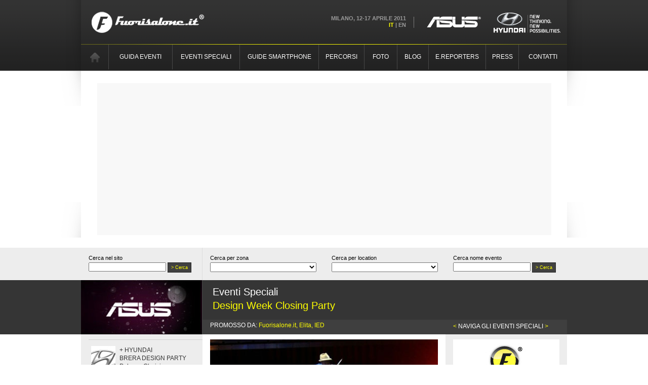

--- FILE ---
content_type: text/html; charset=UTF-8
request_url: http://archivio.fuorisalone.it/2011/specials/closing_party
body_size: 16315
content:
<!DOCTYPE html PUBLIC "-//W3C//DTD XHTML 1.0 Transitional//EN" "http://www.w3.org/TR/xhtml1/DTD/xhtml1-transitional.dtd">
<html xmlns:fb="http://www.facebook.com/2008/fbml">
<head>
  <meta http-equiv="content-type" content="text/html; charset=utf-8" />
  <meta name="google-site-verification" content="8VV7ybmSQb4cEWHJYwpWmAMGTtA8o0HZVOgOkVAXPLM" />
  <meta name="title" content="fuorisalone.it ">
  <meta name="description" content="gli eventi del fuorisalone, settimana del design, milan design week, milanolocation">
  <meta name="author" content="studiolabo">
  <meta name="rating" content="general">
  <meta name="keywords" content="fuori salone, salone del mobile, salone, mobile, design week, milan design week, milan, design, milano, eventi, feste, serate, foto, interni, esterni,  moda, locali,  salone, saloni, fiera, showroom, designer, milanolocation">
  <meta name="objecttype" content="journal">
  <meta name="robots" content="follow">

  <title>Fuorisalone.it | 2011</title>
  <link href="http://archivio.fuorisalone.it/2011/stylesheets/fs11.css" rel="stylesheet" type="text/css" />

  <link href="http://archivio.fuorisalone.it/2011/stylesheets/nivo-slider.css" rel="stylesheet" type="text/css"  media="screen" />

  <script type="text/javascript" language="javascript" src="http://ajax.googleapis.com/ajax/libs/swfobject/2.2/swfobject.js"></script>
  <script type="text/javascript" language="javascript" src="http://ajax.googleapis.com/ajax/libs/prototype/1.6.0.3/prototype.js"></script>
  <script type="text/javascript" language="javascript" src="http://ajax.googleapis.com/ajax/libs/jquery/1.4.2/jquery.min.js"></script>
  <script type="text/javascript" language="javascript" src="http://archivio.fuorisalone.it/2011/javascripts/jquery.nivo.slider.pack.js"></script>
  <script type="text/javascript" language="javascript" src="http://archivio.fuorisalone.it/2011/javascripts/jquery.timers.js"></script>
  <script type="text/javascript" language="javascript" src="http://archivio.fuorisalone.it/2011/javascripts/funzioni.js"></script>
  <script type="text/javascript" language="javascript" src="http://archivio.fuorisalone.it/2011/JavaScriptFlashGateway.js"></script>
  <script type="text/javascript" language="javascript" src="http://archivio.fuorisalone.it/2011/javascripts/jquery.popupWindow.js"></script>
  <script type="text/javascript">$.noConflict();</script>
    <script type='text/javascript' src='http://maps.google.com/maps?file=api&v=2&key=ABQIAAAATsySIOHTORmvuELOUNc_WhT87kb_MTUoTG3Rl7JzB3nnEF-loRQ8H1GWsPzIjzdFrWhOBXSm25g6tw'></script>
  </head>
  <body>
    <div id="fb-root"></div>
<script>
  window.fbAsyncInit = function() {
    FB.init({
      appId   : '46341824681',
      session : null, // don't refetch the session when PHP already has it
      status  : true, // check login status
      cookie  : true, // enable cookies to allow the server to access the session
      xfbml   : true // parse XFBML
    });

    // whenever the user logs in, we refresh the page
    FB.Event.subscribe('auth.login', function() {
      //window.location.reload();
      if (document.getElementById('fb-holder') != null) {
        new Ajax.Updater('fb-holder',
                          'http://archivio.fuorisalone.it/2011/feeds/facebook',
                            {asynchronous:true,
                             method:'get'
                             });
      }
    });
  };

  (function() {
    var e = document.createElement('script');
    e.src = document.location.protocol + '//connect.facebook.net/en_US/all.js';
    e.async = true;
    document.getElementById('fb-root').appendChild(e);
  }());
</script>    <!--[if IE 6]>
<script type="text/javascript">
  /*Load jQuery if not already loaded*/ if(typeof jQuery == 'undefined'){ document.write("<script type=\"text/javascript\"   src=\"http://ajax.googleapis.com/ajax/libs/jquery/1.3.2/jquery.min.js\"></"+"script>"); var __noconflict = true; }
  var IE6UPDATE_OPTIONS = {
    icons_path: "http://static.ie6update.com/hosted/ie6update/images/"
  }
</script>
<script type="text/javascript" src="http://static.ie6update.com/hosted/ie6update/ie6update.js"></script>
<![endif]-->    <div id="header">
      <div id="htop">
        <div id="top">
  <a href="http://archivio.fuorisalone.it/2011/">
    <img id="logofstop" src="http://archivio.fuorisalone.it/2011/images/fs_logo_top.png" width="255" height="88" alt="fuorisalone.it" style="float:left;" border="0" />
  </a>
  <div id="sponsor-top">
    <a href="http://milandesignweek2011.asus.com/" target="_blank"><img src="http://archivio.fuorisalone.it/2011/images/asus-logotop.png" width="140" height="47" alt="loghi sponsor" border="0" /></a>
    <a href="http://newthinking.hyundai-pr.com/" target="_blank"><img src="http://archivio.fuorisalone.it/2011/images/hyundai-logotop.png" width="160" height="47" alt="loghi sponsor" border="0" /></a>
  </div>
  <div id="infoline">
    <strong>
      MILANO, 12-17 APRILE 2011<br />
              <span class="giallo">IT</span>
        |
        <a class="grigio" href="http://archivio.fuorisalone.it/2011/swap_locale">EN</a>
          </strong><br />
    <div id="scroller-anchor" style="height:0px; width:100px; float:right;"></div>
  </div>
</div>        <div id="menuwrap">
  <div id="menu">
    <ul class="topnav">
      <li class="home">
        <a class="" href="http://archivio.fuorisalone.it/2011/">
          <img src="http://archivio.fuorisalone.it/2011/images/icon_home.png" width="21" height="19" alt="HOME" border="0" />
        </a>
      </li>
      <li><a class="" href="http://archivio.fuorisalone.it/2011/events/day/" style="width:125px;">GUIDA EVENTI</a></li>
      <li>
        <a href="http://archivio.fuorisalone.it/2011/specials/hyundai" style="width:132px;" class="drop">EVENTI SPECIALI</a>
        <ul class="subnav">
          <li><a style="width:180px;" href="http://archivio.fuorisalone.it/2011/specials/hyundai">HYUNDAI Brera Design Party</a></li>
          <li><a style="width:180px;" href="http://archivio.fuorisalone.it/2011/specials/asus">ASUS Senses Experience</a></li>
          <li><a style="width:180px;" href="http://archivio.fuorisalone.it/2011/specials/start">START! New Design</a></li>
          <li><a style="width:180px;" href="http://archivio.fuorisalone.it/2011/specials/energy_of_design">Energy of Design ASPIN</a></li>
          <li><a style="width:180px;" href="http://archivio.fuorisalone.it/2011/specials/opening_d2011">Opening Porta Romana D.2011</a></li>
          <li><a style="width:180px;" href="http://archivio.fuorisalone.it/2011/specials/closing_party">Closing Party FS.it</a></li>
          <li><a style="width:180px;" href="http://archivio.fuorisalone.it/2011/specials/elita">ELITA Festival</a></li>
          <li><a style="width:180px;" href="http://archivio.fuorisalone.it/2011/specials/designersartisans">Designers + Artisans</a></li>
          <li><a style="width:180px;" href="http://archivio.fuorisalone.it/2011/specials/design_award">Elita Design Award</a></li>
        </ul>
      </li>
      <li>
        <a href="http://archivio.fuorisalone.it/2011/mobileguides/iphone" style="width:155px;" class="drop">GUIDE SMARTPHONE</a>
        <ul class="subnav">
          <li><a style="width:118px;" href="http://archivio.fuorisalone.it/2011/mobileguides/iphone">Iphone</a></li>
          <li><a style="width:118px;" href="http://archivio.fuorisalone.it/2011/mobileguides/augmented_reality">Realt&agrave; aumentata</a></li>
        </ul>
      </li>
      <li>
        <a href="http://archivio.fuorisalone.it/2011/itineraries/brera_design_district" style="width:89px;" class="drop">PERCORSI</a>
        <ul class="subnav">
          <li><a style="width:140px;" href="http://archivio.fuorisalone.it/2011/itineraries/brera_design_district">Brera Design District</a></li>
          <li><a style="width:140px;" href="http://archivio.fuorisalone.it/2011/itineraries/d2011_portaromana">Porta Romana D.2011 </a></li>
          <li><a style="width:140px;" href="http://archivio.fuorisalone.it/2011/itineraries/tortona_design_week">Tortona Design Week</a></li>
          <li><a style="width:140px;" href="http://archivio.fuorisalone.it/2011/itineraries/ventura_lambrate">Ventura Lambrate</a></li>
          <li><a style="width:140px;" href="http://archivio.fuorisalone.it/2011/itineraries/veuve_clicquot">Veuve Cliquot</a></li>
          <li><a style="width:140px;" href="http://archivio.fuorisalone.it/2011/itineraries/posti_di_vista">Posti di Vista</a></li>
        </ul>
      </li>
      <li><a class=""href="http://archivio.fuorisalone.it/2011/photos/index" style="width:64px;">FOTO</a></li>
      <li><a class="" href="http://archivio.fuorisalone.it/2011/posts/" style="width:61px;">BLOG</a></li>
      <li><a class="" href="http://archivio.fuorisalone.it/2011/reporters/" style="width:112px;">E.REPORTERS</a></li>
      <li><a class="" href="http://archivio.fuorisalone.it/2011/presses/" style="width:64px;">PRESS</a></li>
      <!--li><a href="http://fuorisalone.it/business" style="width:124px;" target="_blank">BUSINESS AREA</a></li-->
      <li><a class="" href="http://archivio.fuorisalone.it/2011/contacts/" style="width:95px;">CONTATTI</a></li>
    </ul>
  </div><!-- end menu -->
</div>      </div>
      <div id="mappawrap" style="text-align:center">
  <div id="mappa" style="width: 897px; height: 300px;">
    <div id="cm-map" style="width: 897px; height: 300px;"></div>
    <script type="text/javascript" src="http://tile.cloudmade.com/wml/latest/web-maps-lite.js"></script>
  </div>
  <script type="text/javascript">
    var map
    var markers = [];
    var clusterer;
    function showCloudMadeMap(){
      var cloudmade = new CM.Tiles.CloudMade.Web({key: 'BC9A493B41014CAABB98F0471D759707', styleId:33504, minZoomLevel:10, maxZoomLevel:18});
      map = new CM.Map('cm-map', cloudmade);
      map.setCenter(new CM.LatLng(45.454113, 9.206377), 15);
      map.addControl(new CM.SmallMapControl());
      map.addControl(new CM.ScaleControl());
      map.disableScrollWheelZoom();


      var FSIcon = new CM.Icon();
      FSIcon.image = "http://archivio.fuorisalone.it/2011/images/map_pin.gif";
      FSIcon.iconSize = new CM.Size(14, 20);
      FSIcon.iconAnchor = new CM.Point(10, 25);
	  
	  var FSIconred = new CM.Icon();
      FSIconred.image = "http://archivio.fuorisalone.it/2011/images/map_pin_red.png";
      FSIconred.iconSize = new CM.Size(14, 20);
      FSIconred.iconAnchor = new CM.Point(10, 25);

      var BreraIcon = new CM.Icon();
      BreraIcon.image = "http://archivio.fuorisalone.it/2011/images/map_pin_brera.gif";
      BreraIcon.iconSize = new CM.Size(56, 54);
      BreraIcon.iconAnchor = new CM.Point(10, 25);

      var myMarkerLatLng = new CM.LatLng(45.475000,9.190000);
      var myMarker = new CM.Marker(myMarkerLatLng, {
        title: "Brera Design District",
        icon: BreraIcon
      });
      map.addOverlay(myMarker);

      var myMarkerLatLng = new CM.LatLng(45.454113, 9.206377);
      var myMarker = new CM.Marker(myMarkerLatLng, {
        title: "Teatro Franco Parenti",
        icon: FSIcon
      });

      map.addOverlay(myMarker);
      myMarker.openInfoWindow("Teatro Franco Parenti",{maxWidth: 170, noCloseOnClick:true});
    }
  </script>

  <script type="text/javascript">
        function callBackMap(e){
      if(!e.success){
        showCloudMadeMap();
      }
    }

    var uid = new Date().getTime();
    var flashProxy = new FlashProxy(uid, 'http://archivio.fuorisalone.it/2011/images/JavaScriptFlashGateway.swf');
    function spostaMappa(id,x,y) {
      //alert("chiamato da mappa:"+id+","+x+","+y);
      flashProxy.call('showLocation', id, x, y);
    }

    var minimumVersion = "9.0.124.0";
    var flashvars = {};
    flashvars.mapId   = '1072';
    flashvars.mapX    = '3698';
    flashvars.mapY    = '3248';
    flashvars.baseURL = 'http://archivio.fuorisalone.it/2011/';
    flashvars.locale  = 'it';
    flashvars.lcId    = uid;

    flashvars.assets_path = 'http://archivio.fuorisalone.it/2011/images/';
    flashvars.xml_path    = 'http://archivio.fuorisalone.it/2011/xml/';
    flashvars.banner_path    = 'http://archivio.fuorisalone.it/2011/images/banner_hyundai.swf';

    var params = {};
    params.allowScriptAccess = "always";
    params.wmode = "transparent";


    var attributes = {
      id:    "themap",
      style: "visibility: visible; width: 897px; height: 300px; z-index:1"
    };

    swfobject.embedSWF("http://archivio.fuorisalone.it/2011/images/mappa.swf",
                       "mappa",
                       "897",
                       "300",
                       minimumVersion,
                       "http://archivio.fuorisalone.it/2011/images/expressInstall.swf",
                       flashvars, params, attributes, callBackMap);
    
  </script>
</div>
      <div id="ricercawrap">
  <div id="ricerca">
    <div class="blocco1">
      <span>Cerca nel sito</span><br />
      <form action="http://archivio.fuorisalone.it/2011/search/site" method="POST">
      <input type="hidden" name="search" value="1" />
      <input type="hidden" name="force_language" value="IT" />
        <div class="search-site">
          <input type="text" value="" name="google_search" id="search_string" autocomplete="off" style="float:left; width:145px; height:12px; margin:0 3px 0 0;" />
          <input id="input" name="input" type="submit" value="&gt; Cerca" class="top-btn" onmouseover="this.className='top-btn_hov'" onmouseout="this.className='top-btn'" tabindex="100" />
        </div>
      </form>
    </div>
    <form action="http://archivio.fuorisalone.it/2011/search/events" method="post">
  <div class="blocco">
    <script type="text/javascript" charset="utf-8">
    jQuery(document).ready(function(){
      jQuery("select[name=query[zone_id]]").change(function() {
        var idx = jQuery(this).children(":selected").val();
        jQuery.get("http://archivio.fuorisalone.it/2011/feeds/locations_ajax/"+idx+"/", function(data) {
          jQuery("select[name=query[location_id]]").html(data);
        })
      }).change()
    });
    </script>
    <span>Cerca per zona</span><br />
    <select name="query[zone_id]" id="query_zone_id" autocomplete="off" style="width:210px;">
      <option value="0"></option>
            <option value='35'  >5 giornate</option>
            <option value='1'  >bovisa</option>
            <option value='29'  >brera</option>
            <option value='28'  >cadorna-triennale</option>
            <option value='42'  >cermenate</option>
            <option value='13'  >città studi</option>
            <option value='34'  >dateo</option>
            <option value='33'  >duomo</option>
            <option value='25'  >fiera</option>
            <option value='19'  >garibaldi</option>
            <option value='20'  >isola</option>
            <option value='11'  >loreto</option>
            <option value='23'  >moscova</option>
            <option value='999'  >non assegnata</option>
            <option value='15'  >ortica</option>
            <option value='38'  >p.ta romana</option>
            <option value='31'  >palestro</option>
            <option value='40'  >piazzale lodi</option>
            <option value='17'  >porta venezia</option>
            <option value='43'  >ripamonti</option>
            <option value='36'  >san ambrogio</option>
            <option value='32'  >san babila</option>
            <option value='27'  >sempione</option>
            <option value='10'  >st.centrale</option>
            <option value='16'  >stazione centrale</option>
            <option value='39'  >tertulliano</option>
            <option value='37'  >ticinese</option>
            <option value='41'  >tortona</option>
            <option value='14'  >ventura lambrate</option>
          </select>
  </div>
  <div class="blocco">
    <span>Cerca per location</span><br />
    <select name="query[location_id]" id="query_location_id" autocomplete="off" style="width:210px;">
      <option value="0"></option>
            <option value='1436'  ></option>
            <option value='294'  >  diemme domenico mori</option>
            <option value='1652'  > lotvs</option>
            <option value='609'  > Palazzo Trussardi alla Scala</option>
            <option value='1111'  > Showroom Berloni</option>
            <option value='1584'  > SPAZIO YOJ</option>
            <option value='1422'  > Theater of Immagination (TOI)</option>
            <option value='580'  > via Forcella 11</option>
            <option value='95'  >10 corso como</option>
            <option value='1570'  >45Gradi + Basement1</option>
            <option value='1466'  >77Agency</option>
            <option value='1489'  >A.G. SPALDING & BROS</option>
            <option value='631'  >A15</option>
            <option value='1433'  >A2F c/o SANALITRO</option>
            <option value='1545'  >A67Home</option>
            <option value='1454'  >Accademia delle Belle Arti</option>
            <option value='1035'  >ACHEO</option>
            <option value='1663'  >ACMA</option>
            <option value='997'  >ACQUARIO E CIVICA STAZIONE IDROBIOLOGICA DI MILANO</option>
            <option value='1678'  >ACTION SPACE</option>
            <option value='1500'  >Agatari laboratorio d'interni</option>
            <option value='1594'  >Alberto Levi Gallery</option>
            <option value='1510'  >Altridea Showroom</option>
            <option value='1425'  >ALUart</option>
            <option value='1601'  >Amato</option>
            <option value='384'  >Antonio Lupi</option>
            <option value='1021'  >Appartamento Lago</option>
            <option value='1421'  >Appartamento Lago Temporary Showroom</option>
            <option value='1449'  >ARCI BIKO</option>
            <option value='1462'  >Arci Bitte</option>
            <option value='718'  >AREA EX RICHARD GINORI</option>
            <option value='150'  >Aria savona</option>
            <option value='1395'  >Arnaldo Castelli</option>
            <option value='1437'  >ARNOLD COFFEE</option>
            <option value='1416'  >Arredamenti Stadio</option>
            <option value='1603'  >Arter</option>
            <option value='1393'  >Asian Studies Group</option>
            <option value='1493'  >ASPESI</option>
            <option value='1442'  >Atelier Colomba Leddi</option>
            <option value='1639'  >Atelier Del Cima</option>
            <option value='149'  >Atelier forte</option>
            <option value='1470'  >Atelier Nir Lagziel</option>
            <option value='1353'  >Atelier Petite Thérèse</option>
            <option value='1641'  >ATM Roof Terrace</option>
            <option value='1438'  >Attimi di Gusto</option>
            <option value='1445'  >Attimi di Gusto 2</option>
            <option value='1607'  >Aula Consiliare, Consiglio di Zona 3</option>
            <option value='1643'  >B&B Italia</option>
            <option value='1555'  >B7</option>
            <option value='1412'  >BAD - Brera Art and Design</option>
            <option value='873'  >Bagutta</option>
            <option value='1527'  >Baobar</option>
            <option value='526'  >Bar Basso</option>
            <option value='1468'  >Bar Jamaica</option>
            <option value='1565'  >BARONA 21 c/o officine Marino</option>
            <option value='1669'  >Baxter Shop</option>
            <option value='1617'  >Beretta Gallery</option>
            <option value='1177'  >Beside - Tortona Locations</option>
            <option value='1140'  >Biblioteca della Moda</option>
            <option value='1392'  >Biciclette Rossignoli</option>
            <option value='272'  >Binova</option>
            <option value='1401'  >BM HOME</option>
            <option value='566'  >Boffi Solferino</option>
            <option value='1397'  >Borghi Automobili</option>
            <option value='1591'  >Borsalino Showroom</option>
            <option value='1358'  >BORSIERI 34</option>
            <option value='1621'  >Boutique DEXTER Milano</option>
            <option value='1548'  >boutique di Miss Grant</option>
            <option value='1576'  >Boutique Kiehl's Brera</option>
            <option value='1577'  >Boutique Kiehl's Ticinese</option>
            <option value='1308'  >BOUTIQUE MARNI</option>
            <option value='1448'  >Boutique Montblanc</option>
            <option value='1211'  >BOUTIQUE ROBERTO BOTTICELLI</option>
            <option value='1234'  >BOVISA</option>
            <option value='1426'  >Brand New Gallery</option>
            <option value='1629'  >Brandstorming </option>
            <option value='1673'  >Brera Deisgn District</option>
            <option value='472'  >Brera30</option>
            <option value='1268'  >BRIX</option>
            <option value='22'  >Bugatti 7</option>
            <option value='1052'  >Bulthaup</option>
            <option value='1030'  >CALLIGARIS FLAGSHIP STORE</option>
            <option value='1118'  >Camera16 contemporary art</option>
            <option value='1676'  >Cantiere Porta Nuova Garibaldi</option>
            <option value='1505'  >Carlo Pazolini Store</option>
            <option value='1491'  >carrè milano</option>
            <option value='1178'  >Carrozzeria - Tortona Locations</option>
            <option value='1519'  >Carrozzeria 31, Opificio 31 - Tortona Locations</option>
            <option value='1176'  >Carrozzeria dell'Autorimessa - Tortona Locations</option>
            <option value='1080'  >Cartiere Vannucci</option>
            <option value='1537'  >CASA DELL'ENERGIA</option>
            <option value='1394'  >Casa di Minea</option>
            <option value='1447'  >Cascina Cuccagna</option>
            <option value='1327'  >Cavalcavia Eugenio Bussa - Zona Isola</option>
            <option value='1441'  >Cavalli e Nastri</option>
            <option value='1101'  >Centro botanico</option>
            <option value='1502'  >Centro Culturale Seicentro</option>
            <option value='1586'  >Centro Flou Showroom</option>
            <option value='320'  >Ceramica Flaminia</option>
            <option value='1335'  >Cerruti Baleri</option>
            <option value='1540'  >Cesar flagship store</option>
            <option value='1329'  >Chie Art Gallery</option>
            <option value='1444'  >CIBO & VINO</option>
            <option value='1559'  >Circolo Company Club</option>
            <option value='195'  >Codice a barre</option>
            <option value='1404'  >Coin</option>
            <option value='698'  >COLORDESIGNERS</option>
            <option value='540'  >Corso Europa, 11</option>
            <option value='1465'  >Corso Garibaldi 12</option>
            <option value='1357'  >Corso Magenta 10</option>
            <option value='703'  >Cortile di via Savona 37</option>
            <option value='1546'  >corvino+multari - Studio di architettura</option>
            <option value='1672'  >COST</option>
            <option value='1372'  >Cottoveneto</option>
            <option value='1618'  >Covi Porte – F.lli Longhi ShowRoom</option>
            <option value='1472'  >CRABBY BROTHERS</option>
            <option value='1482'  >Crima'rt</option>
            <option value='1648'  >Culti </option>
            <option value='1649'  >Culti Day SPA </option>
            <option value='1604'  >D&G Dolce&Gabbana</option>
            <option value='1390'  >DALLACORTE</option>
            <option value='1419'  >DAMFRA</option>
            <option value='1650'  >Dante 14</option>
            <option value='46'  >De padova</option>
            <option value='537'  >Dedar Milano</option>
            <option value='959'  >Dedon Showroom</option>
            <option value='1403'  >DESIGN IN PROGRESS</option>
            <option value='154'  >Design library</option>
            <option value='1477'  >Dicocibo</option>
            <option value='1474'  >DIEGO DOLCINI SHOWROOM</option>
            <option value='1244'  >disegnomancino</option>
            <option value='1373'  >DMK Daniela Mola</option>
            <option value='947'  >DREAM FACTORY</option>
            <option value='846'  >Droog ag22</option>
            <option value='1450'  >Due dei Giardini</option>
            <option value='1410'  >DuPont™Corian®Design Studio Milano</option>
            <option value='1674'  >E' MODA</option>
            <option value='302'  >Edra</option>
            <option value='1461'  >Edward Cutler Gallery</option>
            <option value='1642'  >ELIO FERRARO gallery/store</option>
            <option value='923'  >ELITESTUDIOS</option>
            <option value='1521'  >Emporio, Opificio31 - Tortona Locations</option>
            <option value='983'  >ENTERPRISE HOTEL</option>
            <option value='1599'  >Environment</option>
            <option value='1143'  >EQUILIBRIO URBANO</option>
            <option value='156'  >Exansaldo</option>
            <option value='1340'  >exfabbricadellebambole</option>
            <option value='919'  >EXITS aMDL</option>
            <option value='1455'  >Extra</option>
            <option value='1609'  >F.R.A.V.</option>
            <option value='48'  >Fabbrica Del Vapore</option>
            <option value='927'  >FACE TO SUPERSTUDIO PIU'</option>
            <option value='1430'  >FAZIOLI SHOWROOM</option>
            <option value='1592'  >Ferramenta Viganò</option>
            <option value='1374'  >Florim Flagship Store</option>
            <option value='218'  >Flos professional space</option>
            <option value='30'  >Fondamenta jahier</option>
            <option value='11'  >Fondazione arnaldo pomodoro</option>
            <option value='1123'  >FOOD ART RESTAURANT</option>
            <option value='1463'  >Fool Temporary Area by K4B</option>
            <option value='392'  >Forcella 5</option>
            <option value='158'  >Forcella 7</option>
            <option value='1347'  >Four Seasons Hotel</option>
            <option value='1375'  >FRANCESCO PAOLO MARIA SHOWROOM </option>
            <option value='1614'  >Franco Guarneri</option>
            <option value='770'  >FRANKIE MORELLO STORE</option>
            <option value='1535'  >Frigoriferi Milanesi</option>
            <option value='1611'  >frog design studio</option>
            <option value='1113'  >G.A.R.B.O. Communication & Events</option>
            <option value='1370'  >G81</option>
            <option value='1630'  >Galleria 1+1</option>
            <option value='1098'  >GALLERIA ANNA MARIA CONSADORI</option>
            <option value='273'  >Galleria blanchaert</option>
            <option value='577'  >Galleria Cardi</option>
            <option value='879'  >Galleria Clio Calvi Rudy Volpi</option>
            <option value='598'  >Galleria dell'Orso</option>
            <option value='1169'  >Galleria Effearte</option>
            <option value='1330'  >Galleria Grossetti</option>
            <option value='1456'  >GALLERIA MICHELA CATTAI </option>
            <option value='1651'  >Galleria Ponte Rosso</option>
            <option value='725'  >Galleria Previtali</option>
            <option value='1165'  >Galleria Riccardo Crespi</option>
            <option value='1376'  >GALLERIA RUSSO - Asso di Quadri</option>
            <option value='1069'  >Galleria Suzy Shammah </option>
            <option value='235'  >galleria Tallulah studio</option>
            <option value='159'  >Galvanotecnica bugatti</option>
            <option value='1534'  >Galvanotecnica Bugatti</option>
            <option value='1367'  >Garage</option>
            <option value='1349'  >Garden - Tortona Locations</option>
            <option value='1509'  >GENTLEMAN&CO Abbigliamento</option>
            <option value='1284'  >Gherardini</option>
            <option value='1671'  >Giardini Pubblici Indro Montanelli </option>
            <option value='1552'  >Giardini wallcoverings</option>
            <option value='1582'  >Gioielli Poetici</option>
            <option value='1588'  >Giorgetti Atelier</option>
            <option value='1484'  >Giusto Gusto</option>
            <option value='1616'  >Gli eroici furori Arte contemporanea</option>
            <option value='1646'  >Global Store Ermenegildo Zegna</option>
            <option value='1490'  >GOGOL&COMPANY, libreria.arte.caffè</option>
            <option value='1494'  >GrandesignEtico</option>
            <option value='1246'  >Guess by Marciano Store</option>
            <option value='1567'  >HAIDEA GALLERY</option>
            <option value='954'  >Hangar Bicocca</option>
            <option value='742'  >HANGAR DESIGN GROUP</option>
            <option value='1504'  >HOLLYWOOD LIVING INTERNATIONAL MILANO</option>
            <option value='369'  >Hotel Nhow</option>
            <option value='1152'  >Hotel Watt13</option>
            <option value='981'  >Hästens Store Milano</option>
            <option value='1473'  >I segni del tempo</option>
            <option value='1428'  >Idea Store</option>
            <option value='409'  >IED - Istituto Europeo di Design</option>
            <option value='501'  >Il cucchiaio di legno</option>
            <option value='1496'  >Il Grande Giardino di Brera</option>
            <option value='1661'  >Il Vetra</option>
            <option value='1259'  >Incubatore Sinervis</option>
            <option value='1556'  >Indian tattoo Family</option>
            <option value='1644'  >Interni Mobili&Design</option>
            <option value='120'  >Isola show room</option>
            <option value='1029'  >ITALHOME LE SEDIE</option>
            <option value='832'  >IT’S MY</option>
            <option value='1595'  >J&Vstore di Jannelli e Volpi</option>
            <option value='53'  >Jannelli & volpi</option>
            <option value='1334'  >Joost</option>
            <option value='1480'  >Jpeg Milano</option>
            <option value='1590'  >Key East srl - Parquet in Bamboo</option>
            <option value='1551'  >Kids room - ZOOM!</option>
            <option value='1414'  >Kidult Milano</option>
            <option value='334'  >Knoll international</option>
            <option value='1471'  >Kristiina Lassus Studio Design Gallery</option>
            <option value='1498'  >KRISTINA TI</option>
            <option value='1566'  >L'ARCHIVOLTO EVENTS</option>
            <option value='1154'  >L'ARCHIVOLTO LIBRERIA GALLERIA </option>
            <option value='319'  >La pelota</option>
            <option value='1427'  >La Tela di Penelope</option>
            <option value='1415'  >La tenda</option>
            <option value='1385'  >LAB121</option>
            <option value='1323'  >Laboratorio artistico \"cose per caso\"</option>
            <option value='1378'  >Laminam Milano</option>
            <option value='1538'  >Le Fablier - galleria il castello</option>
            <option value='917'  >LE ROSSE - CTRLZAK</option>
            <option value='650'  >LE STANZE DI DIMORE</option>
            <option value='1654'  >LES CRILLES</option>
            <option value='1181'  >LIGHT TORTONA LOCATIONS</option>
            <option value='1511'  >Little - Tortona Locations</option>
            <option value='1034'  >Loft</option>
            <option value='1371'  >LOGGIATO DELLA PINACOTECA DI BRERA</option>
            <option value='1583'  >Lolli e Memmoli showroom</option>
            <option value='469'  >Luceplan Store</option>
            <option value='1624'  >Madame Gioia Home</option>
            <option value='81'  >Magazzini generali</option>
            <option value='1326'  >Magrorocca</option>
            <option value='1145'  >Maharajà Fashion Cafè</option>
            <option value='536'  >Malloni</option>
            <option value='76'  >Mamadesignlab</option>
            <option value='1360'  >Manzonitemp</option>
            <option value='1434'  >Marcona 80</option>
            <option value='1336'  >Mariza Tassy</option>
            <option value='1253'  >MARMI FUDA</option>
            <option value='1332'  >Martindale</option>
            <option value='1287'  >Massimo Rebecchi</option>
            <option value='1640'  >Mauro Grifoni Flagship Store</option>
            <option value='446'  >MC Selvini</option>
            <option value='352'  >Mdf italia</option>
            <option value='1503'  >MEDIONAUTA</option>
            <option value='1628'  >MEET2BIZ</option>
            <option value='1610'  >Mesopotamia Milanese</option>
            <option value='1479'  >Metropolis Cafè</option>
            <option value='1060'  >Metropolis Showroom</option>
            <option value='1619'  >Mezzanotte</option>
            <option value='1514'  >MIB</option>
            <option value='973'  >Midali Premier étage</option>
            <option value='564'  >milano design village</option>
            <option value='423'  >Milano Studio Digital</option>
            <option value='1481'  >milkroom</option>
            <option value='700'  >Minguzzi Museum</option>
            <option value='351'  >Minotti cucine</option>
            <option value='1028'  >Mirabello</option>
            <option value='1432'  >Montanari Showroom</option>
            <option value='1355'  >Montenapoleone 6/a</option>
            <option value='502'  >Moroso</option>
            <option value='962'  >MUSEO BAGATTI VALSECCHI</option>
            <option value='56'  >Museo della permanente</option>
            <option value='146'  >Museo della scienza leonardo da vinci</option>
            <option value='1451'  >Museo Fondazione Luciana Matalon</option>
            <option value='1656'  >NATIONAL DESIGN CENTRE</option>
            <option value='1664'  >New Optical House</option>
            <option value='1452'  >Nike Stadium</option>
            <option value='1458'  >NoA</option>
            <option value='1316'  >Noir by evergreen</option>
            <option value='1572'  >Nokia Store (via Solari)</option>
            <option value='1657'  >Nuovo Showroom Kartell</option>
            <option value='841'  >Nuovo Spazio Fornasetti</option>
            <option value='951'  >Officina 1, Opificio 31 - Tortona Locations</option>
            <option value='1158'  >Officina 12 </option>
            <option value='1526'  >Officina, Opificio 31 - Tortona Locations</option>
            <option value='1185'  >Officine della Torneria - Tortona Locations</option>
            <option value='1088'  >One - Tortona Locations</option>
            <option value='1265'  >ONFUTON Arredamento Ecologico</option>
            <option value='1525'  >Opificio 31 - Tortona Locations</option>
            <option value='1581'  >Opificio 31, via Tortona 31 - Tortona Locations</option>
            <option value='688'  >Orco Cicli</option>
            <option value='1059'  >Ordine Architetti P.P.C. Provincia di Milano</option>
            <option value='1078'  >ORIZZONTI SHOWROOM </option>
            <option value='1530'  >Orso 16</option>
            <option value='1486'  >Ottica Saccani</option>
            <option value='1613'  >OUTLIVING</option>
            <option value='1409'  >Padiglione Visconti</option>
            <option value='1478'  >PALAZZO CLERICI Brera Hyundai Party</option>
            <option value='138'  >Palazzo dei giureconsulti</option>
            <option value='256'  >Palazzo isimbardi</option>
            <option value='1606'  >PAR 5 </option>
            <option value='1475'  >PARK HYATT MILANO</option>
            <option value='1186'  >PASTICCERIA DE SANTIS TORTONA LOCATIONS</option>
            <option value='1379'  >Pastoe</option>
            <option value='1499'  >Pensieri d'Acqua</option>
            <option value='463'  >Performance in Lighting</option>
            <option value='1210'  >Pigr</option>
            <option value='987'  >PIKTA SAS di Daniela Colombo & C.</option>
            <option value='1417'  >Pirwi</option>
            <option value='1507'  >Pirwi</option>
            <option value='107'  >Plastic</option>
            <option value='383'  >Ponti, Opificio 31 - Tortona Locations</option>
            <option value='1623'  >PROGETTO Taivé</option>
            <option value='1446'  >QC Termemilano</option>
            <option value='1190'  >Quattrocentomq, Opificio 31 - Tortona Locations</option>
            <option value='1568'  >RAVIZZA 1871</option>
            <option value='965'  >Refin Studio</option>
            <option value='819'  >Reflex</option>
            <option value='1679'  >ristorante certe Notti</option>
            <option value='1321'  >Ristorante Cibo…Enò</option>
            <option value='1492'  >RISTORANTE LA SCALETTA</option>
            <option value='1041'  >Robertaebasta - Fiori Chiari</option>
            <option value='1469'  >Robertaebasta - Solferino</option>
            <option value='106'  >Rocket</option>
            <option value='402'  >Rojo Artspace Milano</option>
            <option value='1424'  >Romeo Gigli Cafè</option>
            <option value='440'  >Rosanna Samaritani - L'atelier per la casa</option>
            <option value='1501'  >SALOON of the artists</option>
            <option value='1602'  >Saman Shop</option>
            <option value='1343'  >SAMSONITE STORE</option>
            <option value='1513'  >SANTERIA</option>
            <option value='1539'  >Savona 17</option>
            <option value='1615'  >savona 25</option>
            <option value='1563'  >Savona 43</option>
            <option value='1585'  >Seduzioni Diamonds</option>
            <option value='1380'  >SERAFINI TEMPORARY STORE</option>
            <option value='1075'  >Serendeepity</option>
            <option value='635'  >SETspace</option>
            <option value='1411'  >Seven Stars Galleria</option>
            <option value='1381'  >SFERA SENSES</option>
            <option value='1620'  >Show Room Mio Dino Faram</option>
            <option value='1557'  >Showroom Arper</option>
            <option value='1528'  >SHOWROOM BENETTON</option>
            <option value='1115'  >Showroom Dellera</option>
            <option value='1420'  >SHOWROOM DESIGN CAN</option>
            <option value='1396'  >Showroom Elementi</option>
            <option value='27'  >Showroom la perla</option>
            <option value='1658'  >showroom Neil Barett</option>
            <option value='882'  >Showroom Santa & Cole</option>
            <option value='1083'  >showroom SCIC cucine</option>
            <option value='1388'  >Showroom Sedus</option>
            <option value='689'  >Showroom SICIS</option>
            <option value='1350'  >Showroom Smeg Milano</option>
            <option value='1348'  >Showroom VicoloSanVincenzo</option>
            <option value='1515'  >Sisal Wincity</option>
            <option value='687'  >Sisley Store</option>
            <option value='934'  >SKILLART</option>
            <option value='1600'  >Skitsch</option>
            <option value='1536'  >SLAM JAM STORE</option>
            <option value='1382'  >SOCIETY LIMONTA SPA</option>
            <option value='385'  >Sofar/Sonear showroom</option>
            <option value='1637'  >Sole 24 Ore</option>
            <option value='1464'  >Solferino 12</option>
            <option value='1497'  >Solferino, 24/A</option>
            <option value='1512'  >SPACEXDESIGN LAVAGGIO31 E FORNI31 </option>
            <option value='1377'  >Spazio 31</option>
            <option value='1191'  >SPAZIO 31  TORTONA LOCATIONS</option>
            <option value='755'  >Spazio 900 Modernariato&Design</option>
            <option value='1516'  >Spazio Anfossi</option>
            <option value='924'  >SPAZIO ASTI 17</option>
            <option value='831'  >SPAZIO ASTORIA</option>
            <option value='1325'  >Spazio Azizian</option>
            <option value='634'  >spazio botta</option>
            <option value='1506'  >Spazio Click</option>
            <option value='1571'  >Spazio Concept</option>
            <option value='1423'  >Spazio Confalonieri</option>
            <option value='1049'  >SPAZIO DEL CIMA</option>
            <option value='1633'  >SPAZIO EDIT</option>
            <option value='80'  >Spazio eventi meritalia</option>
            <option value='493'  >Spazio Eventi Sagsa</option>
            <option value='339'  >Spazio fmg</option>
            <option value='669'  >spazio Isarte</option>
            <option value='1587'  >Spazio K1 - Tortona Locations</option>
            <option value='244'  >Spazio krizia</option>
            <option value='824'  >Spazio Kryptos</option>
            <option value='1386'  >SPAZIO MARTINI</option>
            <option value='1341'  >Spazio Mitti</option>
            <option value='140'  >Spazio Pontaccio</option>
            <option value='1635'  >SPAZIO ROSSANA ORLANDI</option>
            <option value='1225'  >Spazio RT</option>
            <option value='1564'  >Spazio Sahrai</option>
            <option value='1460'  >Spazio San Marco 38</option>
            <option value='1542'  >Spazio Savona 80</option>
            <option value='164'  >Spazio setmani</option>
            <option value='1627'  >Spazio Sparta 19</option>
            <option value='1400'  >SPAZIO VISION</option>
            <option value='288'  >Spotti</option>
            <option value='1324'  >Starhotels Rosa Grand</option>
            <option value='1467'  >Statuto 11</option>
            <option value='1263'  >stazione centrale piazzale duca d\'aosta</option>
            <option value='5'  >Stendhal 36</option>
            <option value='1383'  >STEPEVI SHOWROOM</option>
            <option value='1622'  >STONE ITALIANA </option>
            <option value='1522'  >Studio - Tortona Locations</option>
            <option value='1487'  >Studio Blume</option>
            <option value='1667'  >Studio Guglielmo Berchicchi</option>
            <option value='1550'  >Studio Johnny Dell'Orto Design</option>
            <option value='393'  >Studio Light</option>
            <option value='1092'  >STUDIO PRAMPOLINI</option>
            <option value='1605'  >Studio RossiCattaneo</option>
            <option value='87'  >Studio zeta</option>
            <option value='1596'  >Subalterno1 </option>
            <option value='1369'  >Super</option>
            <option value='19'  >Superstudio 13</option>
            <option value='1114'  >Superstudio Più</option>
            <option value='1561'  >Surfer's Den</option>
            <option value='29'  >T35</option>
            <option value='386'  >Tappeti Contemporanei</option>
            <option value='1660'  >Tatra showroom </option>
            <option value='1532'  >TBWAItalia</option>
            <option value='1632'  >TEATRO</option>
            <option value='1072'  >Teatro Franco Parenti</option>
            <option value='1387'  >TEATRO OLIMPIA</option>
            <option value='933'  >Temporary Museum for New Design </option>
            <option value='1554'  >Tod's</option>
            <option value='673'  >Torneria 2 - Tortona Locations</option>
            <option value='165'  >Tortona 12</option>
            <option value='1553'  >Tortona 15</option>
            <option value='241'  >Tortona 20</option>
            <option value='28'  >Tortona 31</option>
            <option value='1328'  >Tortona 37</option>
            <option value='1203'  >TORTONA 37 TORTONA LOCATIONS</option>
            <option value='36'  >Triennale</option>
            <option value='1016'  >TUCANO flagshipstore</option>
            <option value='237'  >Tunnel</option>
            <option value='1208'  >Twice - Tortona Locations</option>
            <option value='803'  >Umanitaria</option>
            <option value='576'  >Università degli Studi di Milano</option>
            <option value='1384'  >UNOPIU'</option>
            <option value='1405'  >Upim</option>
            <option value='1636'  >Urban Futures - Opificio 31</option>
            <option value='1013'  >VALCUCINE Showroom</option>
            <option value='1459'  >Varese 12</option>
            <option value='1364'  >Ventura Lambrate (Conte Rosso 22)</option>
            <option value='992'  >Ventura Lambrate (Massimiano 23)</option>
            <option value='991'  >Ventura Lambrate (Massimiano 25)</option>
            <option value='1356'  >Ventura Lambrate (Massimiano 6)</option>
            <option value='1359'  >Ventura Lambrate (Oslavia 8)</option>
            <option value='1361'  >Ventura Lambrate (Sbodio 30)</option>
            <option value='993'  >Ventura Lambrate (Ventura 15)</option>
            <option value='1233'  >Ventura Lambrate (Ventura 3)</option>
            <option value='1363'  >Ventura Lambrate (Ventura 4)</option>
            <option value='990'  >Ventura Lambrate (Ventura 5)</option>
            <option value='989'  >Ventura Lambrate (Ventura 6)</option>
            <option value='952'  >Verger</option>
            <option value='1523'  >Vetraio, Opificio 31 - Tortona Locations</option>
            <option value='545'  >Via Santa Margherita, 4
</option>
            <option value='764'  >via Savona</option>
            <option value='113'  >Via savona 45/47</option>
            <option value='883'  >Via Stampa 6/A</option>
            <option value='763'  >via Tortona</option>
            <option value='939'  >VIA TORTONA 34</option>
            <option value='556'  >via tortona 35</option>
            <option value='1368'  >ViesseAuto</option>
            <option value='1647'  >Vigevano 3/44</option>
            <option value='950'  >Villa Necchi Campiglio</option>
            <option value='1558'  >Vincenzo Dascanio</option>
            <option value='25'  >Voghera 11</option>
            <option value='1407'  >Wait and see</option>
            <option value='1418'  >Wall&Decò</option>
            <option value='357'  >Wok</option>
            <option value='416'  >WunderkammerStudio</option>
            <option value='1598'  >Y&R Brands</option>
            <option value='1517'  >Zegna Headquarters - Tortona Locations</option>
            <option value='61'  >Zeus</option>
            <option value='419'  >Zona Tortona Press&meeting point</option>
            <option value='1020'  >ZonaK</option>
          </select>
  </div>
  <div class="blocco">
    <span>Cerca nome evento</span><br />
    <input type="text" value="" name="query[q_text]" id="query_q_text" autocomplete="off" style="float:left; width:145px; height:12px; margin:0 3px 0 0;" />
    <input id="input" name="input" type="submit" value="&gt; Cerca" class="top-btn" onmouseover="this.className='top-btn_hov'" onmouseout="this.className='top-btn'" tabindex="100" />
  </div>
</form>  </div>
</div>
    </div>
    <div class="fasciagrigia">
  <div class="top_page">
    <div class="main_interno">
  <a href="http://archivio.fuorisalone.it/2011/banners/gateway/11" target="_blank"><img src="http://archivio.fuorisalone.it/2011/uploads/files/fs0700163_MDW_239_107.jpg" border="0" alt="asus_sottopagine"></a></div>    <div class="titoli">
      <h1> Eventi Speciali</h1>
      <h2>Design Week Closing Party</h2>
    </div>
    <div class="navigazione">
      <div class="txt">
        PROMOSSO DA:
        <span><a href="#" class="giallo">Fuorisalone.it, Elita, IED</a> </span></div>
        <div class="pagine">
        <a href="opening_d2011" class="giallo">&lt;</a> NAVIGA GLI EVENTI SPECIALI <a href="elita" class="giallo">&gt;</a>
      </div>
    </div>
  </div><!-- end top page -->
</div>
<div class="row-light">
    <div id="page_content" class="three-columns">
      <div class="col_1sp">
        <ul id="percorsi">
          <li>
           <a href="hyundai"><img src="http://archivio.fuorisalone.it/2011/images/speciali/sp01_icona.jpg" width="48" height="48" alt="hyundai" border="0"/></a>
           <p><a class="scuro" href="hyundai">
            + HYUNDAI<br />
            BRERA DESIGN PARTY<br />
            Palazzo Clerici</a></p>
          </li>
          <li>
           <a href="asus"><img src="http://archivio.fuorisalone.it/2011/images/speciali/sp02_icona.jpg" width="48" height="48" alt="brera" border="0"/></a>
           <p><a class="scuro" href="asus">
            + SENSES REMIX<br />
            by ASUS<br />
            Milano Studio Digital</a></p>
          </li>
          <!--li>
           <a href="#"><img src="http://archivio.fuorisalone.it/2011/images/speciali/sp02_icona.jpg" width="48" height="48" alt="brera" border="0"/></a>
           <p>+ NOKIA<br />
            Lorem Ipsum<br />
            Quartiere BUBBA</p>
          </li-->
          <li>
           <a href="start"><img src="http://archivio.fuorisalone.it/2011/images/speciali/sp04_icona.jpg" width="48" height="48" alt="start!" border="0"/></a>
           <p><a class="scuro" href="start">
            + START!<br />
            new design in Tortona<br />
            Spazio Del Cima</a></p>
          </li>
          <li>
           <a href="energy_of_design"><img src="http://archivio.fuorisalone.it/2011/images/speciali/sp05_icona.jpg" width="48" height="48" alt="energyofdesign" border="0"/></a>
           <p><a class="scuro" href="energy_of_design">
            + ENERGY OF DESIGN<br />
            ASPIN<br />
            NHow Hotel</a></p>
          </li>
          <!--li>
           <a href="dea_fuoritrentino"><img src="http://archivio.fuorisalone.it/2011/images/speciali/sp06_icona.jpg" width="48" height="48" alt="brera" border="0"/></a>
           <p>+ DEA FUORITRENTINO<br />
             Officine della Torneria<br />
             &nbsp;</p>
          </li-->
          <li>
           <a href="opening_d2011"><img src="http://archivio.fuorisalone.it/2011/images/speciali/sp07_icona.jpg" width="48" height="48" alt="d.2011" border="0"/></a>
           <p><a class="scuro" href="opening_d2011">
            + OPENING<br />
            PORTA ROMANA D.2011<br />
            Quartiere Porta Romana</a></p>
          </li>
          <li class="active">
           <a href="closing_party"><img src="http://archivio.fuorisalone.it/2011/images/speciali/sp09_icona.jpg" width="48" height="48" alt="closing party" border="0"/></a>
           <p><a class="scuro" href="closing_party">
            + CLOSING PARTY<br />
            FUORISALONE.IT<br />
            Teatro Franco Parenti</a></p>
          </li>
          <li>
           <a href="elita"><img src="http://archivio.fuorisalone.it/2011/images/speciali/sp08_icona.jpg" width="48" height="48" alt="elita" border="0"/></a>
           <p><a class="scuro" href="elita">
            + ELITA FESTIVAL<br />
            &nbsp;<br />
            &nbsp;</a></p>
          </li>
          <li>
           <a href="designersartisans"><img src="http://archivio.fuorisalone.it/2011/images/speciali/sp10_icona.jpg" width="48" height="48" alt="d+a" border="0"/></a>
           <p><a class="scuro" href="designersartisans">
            + DESIGNER+ARTISANS<br />
            Mauro Grifoni<br />
            flagship store</a></p>
          </li>
          <li>
           <a href="design_award"><img src="http://archivio.fuorisalone.it/2011/images/speciali/sp11_icona.jpg" width="48" height="48" alt="elita" border="0"/></a>
           <p><a class="scuro" href="design_award">
            + ELITA<br />
            DESIGN AWARD<br />
            &nbsp;</a></p>
          </li>
        </ul>
      </div>
      <script type="text/javascript">
      jQuery(window).load(function() {
          jQuery('#slider_speciale').nivoSlider({
           effect:'fade',
           captionOpacity:1,
           controlNav:false,
        });
      });
      </script>
      <script type="text/javascript" src="http://archivio.fuorisalone.it/2011/javascripts/fancybox/jquery.fancybox-1.3.4.pack.js"></script>
      <link rel="stylesheet" type="text/css" href="http://archivio.fuorisalone.it/2011/javascripts/fancybox/jquery.fancybox-1.3.4.css" media="screen" />
      <script type="text/javascript" charset="utf-8" async defer>
	    jQuery(document).ready(function() {
		   jQuery("a#invito").fancybox({
		       'overlayShow' : true,
			   'transitionIn'  : 'elastic',
			   'transitionOut' : 'elastic',
			   'width'         : '85%',
			   'height'        : '85%',
			   'type'          : 'iframe'
		   });
		 });
	  </script>
      <div class="col_2sp">
        <div class="galleria">
          <div id="slider_speciale">
            <img src="http://archivio.fuorisalone.it/2011/images/speciali/sp09_pic2.jpg" alt="" title="Design Week Closing Party 2010<br>Chapelier Fou" />
            <img src="http://archivio.fuorisalone.it/2011/images/speciali/sp09_pic3.jpg" alt="" title="Design Week Closing Party 2010<br>Radio Wonderland" />
            <img src="http://archivio.fuorisalone.it/2011/images/speciali/sp09_pic4.jpg" alt="" title="Design Week Closing Party 2010<br>DJ set" />
            <img src="http://archivio.fuorisalone.it/2011/images/speciali/sp09_pic5.jpg" alt="" title="Design Week Closing Party 2010<br>Teatro Parenti" />
          </div>
          
        </div>
        <p class="testo1">
        L’edizione 2011 del consueto <strong>Closing Party di Fuorisalone.it</strong> rientra nel palinsesto della sesta edizione di <strong>Elita milano</strong>, design week music &amp; arts festival, 
        e si terrà domenica 17 aprile dalle 20:00 alle 24:00 nella sala theatre del nuovo headquarter di <strong>Elita</strong>, il polifunzionale <strong>Teatro Franco Parenti</strong> (via Pier Lombardo 14, Milano).<br /><br />
        </p>
          <p class="testo2"><strong>Ora inizio:</strong> 20:00<br /><br />
          <strong>Guests:</strong><br />
          WOLF + LAMB pres SOUL CLAPS pres. DJKICKS (US)<br /><br />
          <strong>Ingresso:</strong> 5€ con invito<br />
          <strong class="ev-giallo"> !SOLD OUT! </strong><br /><br />
          <!--strong><!a id="invito" class="ev-giallo" href="http://fuorisalone2011.breradesigndistrict.it/partysubscribers/add/2">DOWNLOAD INVITO</a></strong><br /><br /-->
        </p>
      </div>
      <div class="col_1">
        <img src="http://archivio.fuorisalone.it/2011/images/speciali/sp09_logo.jpg" width="210" height="104" alt="elita" border="0" />
<p class="info"><strong>GIORNI</strong><br />
         17 APRILE 2011</p>
        <p class="info"><strong>ORARI</strong><br />
        Dalle 20:00 alle 24:00</p>
        <p class="info"><strong>DOVE</strong><br />
          <strong>Teatro Franco Parenti</strong><br />
        (via Pierlombardo 14, Milano)</p>
        <p class="info"><strong>NOTE</strong><br />
        <span class="testo1">Ingresso: 5&euro; con invito<span class="testo2"></span></span></p>
        <p class="info"><strong>CONTATTI</strong><br />
          Fuorisalone.it<br />
        Tel: 02 36638150<br />
        Fax: 02 36638150<br />
        info: <a href="mailto:info@fuorisalone.it">info@fuorisalone.it</a><br />
        <br />
        </p>
        <p class="info"><strong>PARTNERS</strong><br />
        <img src="http://archivio.fuorisalone.it/2011/images/partner/fuorisalone.png" width="210" height="56" alt="fuorisalone" /><br />
        <img src="http://archivio.fuorisalone.it/2011/images/partner/elita.png" width="210" height="56" alt="elita" /><br />
        <img src="http://archivio.fuorisalone.it/2011/images/partner/ied.png" width="210" height="55" alt="ied" /> </p>
      </div>
      <div class="fascia-banner">
  <div class="blocco1"><div id='banner-14'>
                   <a href='http://archivio.fuorisalone.it/2011/banners/gateway/14' target='_blank'>
                     <img src='http://archivio.fuorisalone.it/2011/uploads/files/fs0700181_fs0700150_hy-newthink.png' width='210' height='104' />
                   </a>
                 </div><script type="text/javascript">
                  var params = {};
                  params.wmode = 'opaque';
                  var flashvars = {};
                  flashvars.clickTAG = 'http://archivio.fuorisalone.it/2011/banners/gateway/14';
                  swfobject.embedSWF("http://archivio.fuorisalone.it/2011/uploads/files/fs0700180_hp-hyundai.swf?clickTAG=http://archivio.fuorisalone.it/2011/banners/gateway/14",
                  'banner-14',
                  '210',
                  '104',
                  '9.0.124.0  ',
                  'http://archivio.fuorisalone.it/2011/images/expressInstall.swf',
                  flashvars,params);
                </script></div>
  <div class="blocco1"><a href="http://archivio.fuorisalone.it/2011/banners/gateway/15" target="_blank"><img src="http://archivio.fuorisalone.it/2011/uploads/files/fs0700183_MDW_210_105.jpg" border="0" alt="asus_interne"></a></div>
  <div class="blocco1"><a href="http://archivio.fuorisalone.it/2011/banners/gateway/22" target="_blank"><img src="http://archivio.fuorisalone.it/2011/uploads/files/fs0700233_performance_in_lighting.gif" border="0" alt="pordenone_interne"></a></div>
  <div class="blocco"><a href="http://archivio.fuorisalone.it/2011/banners/gateway/16" target="_blank"><img src="http://archivio.fuorisalone.it/2011/uploads/files/fs0700209_Banner-v2.jpg" border="0" alt="dea_fuoritrentino_interne"></a></div>
</div>
<div class="fascia-banner">
  <div class="blocco1"><a href="http://archivio.fuorisalone.it/2011/banners/gateway/17" target="_blank"><img src="http://archivio.fuorisalone.it/2011/uploads/files/fs0700185_banner_plust.jpg" border="0" alt="plust_interne"></a></div>
  <div class="blocco1"><a href="http://archivio.fuorisalone.it/2011/banners/gateway/18" target="_blank"><img src="http://archivio.fuorisalone.it/2011/uploads/files/fs0700226_fs_banner_gigaset_antracite.jpg" border="0" alt="gigaset_interne"></a></div>
  <div class="blocco1"><div id='banner-19'>
                   <a href='http://archivio.fuorisalone.it/2011/banners/gateway/19' target='_blank'>
                     <img src='http://archivio.fuorisalone.it/2011/uploads/files/fs0700220_samsonite.gif' width='210' height='104' />
                   </a>
                 </div><script type="text/javascript">
                  var params = {};
                  params.wmode = 'opaque';
                  var flashvars = {};
                  flashvars.clickTAG = 'http://archivio.fuorisalone.it/2011/banners/gateway/19';
                  swfobject.embedSWF("http://archivio.fuorisalone.it/2011/uploads/files/fs0700224_samsonite.swf?clickTAG=http://archivio.fuorisalone.it/2011/banners/gateway/19",
                  'banner-19',
                  '210',
                  '104',
                  '9.0.124.0  ',
                  'http://archivio.fuorisalone.it/2011/images/expressInstall.swf',
                  flashvars,params);
                </script></div>
  <div class="blocco"><a href="http://archivio.fuorisalone.it/2011/banners/gateway/21" target="_blank"><img src="http://archivio.fuorisalone.it/2011/uploads/files/fs0700192_banner_atcasa.jpg" border="0" alt="atcasa_interne"></a></div>
</div>    </div>
  </div><!-- end fasciagrigia -->    <div class="fasciabianca">
  <div id="f_sponsor">
    <div class="main">MAINSPONSOR:<br /><br />
    <img src="http://archivio.fuorisalone.it/2011/images/banner/blocco_main.png" width="210" height="250" alt="main sponsor" border="0" usemap="#MainMap" />
      <map name="MainMap" id="MainMap">
        <area shape="rect" coords="3,3,208,81" href="http://newthinking.hyundai-pr.com/" target="_blank" />
        <area shape="rect" coords="2,96,207,165" href="http://milandesignweek2011.asus.com/" target="_blank" />
      </map>
    </div>
    <div class="tecnico">SPONSOR:<br /><br />
    <img src="http://archivio.fuorisalone.it/2011/images/banner/blocco_tecnico.png" width="210" height="250" alt="sponsor tecnico" border="0" usemap="#TecnicoMap" />
      <map name="TecnicoMap" id="TecnicoMap">
        <area shape="rect" coords="6,80,107,145" href="http://www.plust.it/" target="_blank" />
        <area shape="rect" coords="114,80,204,145" href="http://www.wind.it" target="_blank" />
        <area shape="rect" coords="6,6,117,74" href="http://www.veuve-clicquot.com/" target="_blank" />
        <area shape="rect" coords="5,149,107,207" href="http://www.lachiara.it" target="_blank" />
        <area shape="rect" coords="114,149,203,206" href="http://gigaset.com/it" target="_blank" />
      </map>
    </div>
    <div class="semplici">PARTNER:<br /><br />
    <img src="http://archivio.fuorisalone.it/2011/images/banner/blocco_partner.png" width="450" height="250" border="0" usemap="#PartnerMap" />
      <map name="PartnerMap" id="PartnerMap">
        <area shape="rect" coords="1,1,77,43" href="http://www.elitamilano.org" target="_blank" />
        <area shape="rect" coords="85,1,189,43" href="http://www.valcucine.it/" target="_blank" />
        <area shape="rect" coords="198,2,341,40" href="http://www.davidegroppi.com/" target="_parent" />
        <area shape="rect" coords="348,2,442,41" href="http://www.g-maps.it" target="_blank" />
        <area shape="rect" coords="4,46,85,79" href="http://www.canon.it/" target="_blank" />
        <area shape="rect" coords="89,50,255,88" href="http://www.corriere.it" target="_blank" />
        <area shape="rect" coords="55,121,135,151" href="http://atcasa.corriere.it/Abitare/" target="_blank" />
        <area shape="rect" coords="142,121,213,153" href="http://atcasa.corriere.it/" target="_blank" />
        <area shape="rect" coords="219,121,296,154" href="http://atcasa.corriere.it/Bravacasa/" target="_blank" />
        <area shape="rect" coords="299,116,354,159" href="http://atcasa.corriere.it/Casamica/" target="_blank" />
        <area shape="rect" coords="357,124,449,150" href="http://atcasa.corriere.it/Casedaabitare/" target="_blank" />
        <area shape="rect" coords="1,191,103,241" href="http://www.ottagono.com/" target="_blank" />
        <area shape="rect" coords="118,186,214,246" href="http://www.architonic.com/it/" target="_blank" />
        <area shape="rect" coords="221,191,320,231" href="http://www.modemonline.com/design/design-weeks/milan-2011" target="_blank" />
        <area shape="rect" coords="266,43,346,79" href="http://www.astidocg.it/" target="_blank" />
        <area shape="rect" coords="354,44,445,77" href="http://www.acquolina.com/" target="_blank" />
        <area shape="rect" coords="339,191,447,241" href="http://www.eppela.com/" target="_blank" />
      </map>
    </div>
  </div>
</div>
<div class="fasciagrigia">
  <div id="footer">
    <div class="foot1"><span class="bianco">FUORISALONE.IT</span> © 2011<br />
      PROGETTO DI <span class="bianco">STUDIOLABO</span><br />
      via Pastrengo 5/A - Milano<br />
      <span class="giallo">T.</span> +39 02 36638150<br />
      <span class="giallo">F.</span> +39 02 36638150<br />
      <span class="giallo">@.</span><a href="mailto:info@studiolabo.com" class="bianco">info@studiolabo.com</a><br />
      <span class="giallo">w.</span><a href="http://www.studiolabo.com" target="_blank" class="bianco">www.studiolabo.com</a><br /><br />
    <img src="http://archivio.fuorisalone.it/2011/images/mini_social.png" alt="social" width="72" height="16" border="0" usemap="#Map2" />
    <map name="Map2" id="Map2">
      <area shape="rect" coords="0,0,16,16" href="http://www.facebook.com/home.php?#!/group.php?gid=28694932396" target="_blank" />
      <area shape="rect" coords="19,0,35,16" href="http://twitter.com/fuorisalone" target="_blank" />
      <area shape="rect" coords="38,0,72,16" href="http://archivio.fuorisalone.it/2011/posts/" />
    </map>
    </div><!-- end foot1 -->
    <div class="foot2">
      <div id="foot_nl">
    <form action="http://fuorisalone.it/newsletter/add_ml_ajax.php" method="post" onsubmit="on_submit(jQuery('#email').val(), jQuery('#spinner'), jQuery('#newsletter-feedback'));return false;">
      <p>
        <span><strong class="bianco">ISCRIVITI ALLA NEWSLETTER</strong></span>
        <input type="text" value="scrivi il tuo indirizzo e-mail" name="email" id="email" autocomplete="off" style="width: 150px; margin-top:10px;" onclick="this.value=''"/>
        <input id="submit" name="submit" type="submit" value="&gt;" class="btn" onmouseover="this.className='btn_hov'" onmouseout="this.className='btn'" tabindex="100" />
        <br />
        <span>Prima di aderire leggi <a href="http://archivio.fuorisalone.it/2011/downloads/informativa_privacy.pdf" target="_blank" class="bianco"><b>l’informativa</b></a></span>
        <div id="newsletter-feedback"></div>
        <div id="spinner" style="display:none;"><img align="absmiddle" alt="" border="0" src="http://archivio.fuorisalone.it/2011/images/indicator.gif" /></div>
      </p>
      <script type="text/javascript">
        function on_submit(form_email,spinner,target){
          spinner.show();
          jQuery.ajax({
            url: "http://newsletter.fuorisalone.it/api/subscriptions.html",
            context: target,
            type: 'POST',
            data: {email:form_email, list:'fuorisalone'},
            success: function(data){
              spinner.hide();
              target.html(data);
            }
          });
        }
      </script>
    </form>
    </div>
      <img src="http://archivio.fuorisalone.it/2011/images/foot_loghi.png" alt="loghi" width="240" height="110" border="0" usemap="#Map" />
      <map name="Map" id="Map">
        <area shape="rect" coords="131,43,236,106" href="http://www.studiolabo.it" target="_blank" />
        <area shape="rect" coords="9,43,115,106" href="http://www.fuorisalone.it" target="_blank" />
      </map>
    </div><!-- end foot2 -->
    <div class="foot3">
      <ul>
        <li><a class="bianco" href="http://archivio.fuorisalone.it/2011/events/day/">AGENDA EVENTI</a><br /><br /></li>
        <li>
          <a href="http://archivio.fuorisalone.it/2011/specials/hyundai" class="bianco">EVENTI SPECIALI</a><br />
          <a href="http://archivio.fuorisalone.it/2011/specials/hyundai" class="grigio">HYUNDAI</a><br />
          <a href="http://archivio.fuorisalone.it/2011/specials/asus" class="grigio">ASUS</a><br />
          <a href="http://archivio.fuorisalone.it/2011/specials/start" class="grigio">START!</a><br />
          <a href="http://archivio.fuorisalone.it/2011/specials/energy_of_design" class="grigio">ENERGY OF DESIGN</a><br />
          <a href="http://archivio.fuorisalone.it/2011/specials/opening_d2011" class="grigio">OPENING D.2011</a><br />
          <a href="http://archivio.fuorisalone.it/2011/specials/elita" class="grigio">ELITA FESTIVAL</a><br />
          <a href="http://archivio.fuorisalone.it/2011/specials/closing_party" class="grigio">CLOSING PARTY</a>
        </li>
      </ul>
    </div><!-- end foot3 -->
    <div class="foot4">
      <ul>
        <li>
          <a href="http://archivio.fuorisalone.it/2011/mobileguides/augmented_reality" class="bianco">GUIDE</a><br />
          <a href="#" class="grigio">IPHONE APP</a><br />
          <a href="#" class="grigio">AUGMENTED REALITY</a><br />
          <a href="#" class="grigio">GUIDA DEL GIORNO</a><br /><br />
        </li>
        <li>          
          <a href="http://archivio.fuorisalone.it/2011/photos/index" class="bianco">REPORT</a><br />
          <a href="http://archivio.fuorisalone.it/2011/photos/index" class="grigio">FOTO</a><br />
          <a href="http://archivio.fuorisalone.it/2011/posts" class="grigio">BLOG</a><br />
          <a href="http://archivio.fuorisalone.it/2011/reporters" class="grigio">E.REPORTER</a><br />
        </li>
      </ul>
    </div><!-- end foot4 -->
    <div class="foot5">
      <ul>
        <li>
          <a href="http://archivio.fuorisalone.it/2011/itineraries/brera_design_district" class="bianco">PERCORSI</a><br />
          <a href="http://archivio.fuorisalone.it/2011/itineraries/brera_design_district" class="grigio">BRERA DESIGN DISTRICT</a><br />
          <a href="http://archivio.fuorisalone.it/2011/itineraries/d2011_portaromana" class="grigio">D.2011 PORTAROMANA</a><br />
          <a href="http://archivio.fuorisalone.it/2011/itineraries/tortona_design_week" class="grigio">TORTONA DESIGN WEEK</a><br />
          <a href="http://archivio.fuorisalone.it/2011/itineraries/ventura_lambrate" class="grigio">VENTURA LAMBRATE</a><br />
          <a href="http://archivio.fuorisalone.it/2011/itineraries/posti_di_vista" class="grigio">POSTI DI VISTA</a><br />
          <br />
        </li>
        <li><a href="http://archivio.fuorisalone.it/2011/presses" class="bianco">PRESS AREA</a><br /><br /></li>
        <li><a href="http://archivio.fuorisalone.it/2011/contacts" class="bianco">CONTATTI</a><br /><br /></li>
      </ul>
    </div><!-- end foot5 -->
  </div>
  <!-- end footer -->
</div><!-- end fasciagrigia -->
      </body>
</html>


<!-- Rendered in: 547 ms -->

--- FILE ---
content_type: text/html; charset=UTF-8
request_url: http://archivio.fuorisalone.it/2011/feeds/locations_ajax/0/
body_size: 6699
content:
<option value="0"></option>
<option value="1436"  ></option>
<option value="294"  >  diemme domenico mori</option>
<option value="1652"  > lotvs</option>
<option value="609"  > Palazzo Trussardi alla Scala</option>
<option value="1111"  > Showroom Berloni</option>
<option value="1584"  > SPAZIO YOJ</option>
<option value="1422"  > Theater of Immagination (TOI)</option>
<option value="580"  > via Forcella 11</option>
<option value="95"  >10 corso como</option>
<option value="1570"  >45Gradi + Basement1</option>
<option value="1466"  >77Agency</option>
<option value="1489"  >A.G. SPALDING & BROS</option>
<option value="631"  >A15</option>
<option value="1433"  >A2F c/o SANALITRO</option>
<option value="1545"  >A67Home</option>
<option value="1454"  >Accademia delle Belle Arti</option>
<option value="1035"  >ACHEO</option>
<option value="1663"  >ACMA</option>
<option value="997"  >ACQUARIO E CIVICA STAZIONE IDROBIOLOGICA DI MILANO</option>
<option value="1678"  >ACTION SPACE</option>
<option value="1500"  >Agatari laboratorio d'interni</option>
<option value="1594"  >Alberto Levi Gallery</option>
<option value="1510"  >Altridea Showroom</option>
<option value="1425"  >ALUart</option>
<option value="1601"  >Amato</option>
<option value="384"  >Antonio Lupi</option>
<option value="1021"  >Appartamento Lago</option>
<option value="1421"  >Appartamento Lago Temporary Showroom</option>
<option value="1449"  >ARCI BIKO</option>
<option value="1462"  >Arci Bitte</option>
<option value="718"  >AREA EX RICHARD GINORI</option>
<option value="150"  >Aria savona</option>
<option value="1395"  >Arnaldo Castelli</option>
<option value="1437"  >ARNOLD COFFEE</option>
<option value="1416"  >Arredamenti Stadio</option>
<option value="1603"  >Arter</option>
<option value="1393"  >Asian Studies Group</option>
<option value="1493"  >ASPESI</option>
<option value="1442"  >Atelier Colomba Leddi</option>
<option value="1639"  >Atelier Del Cima</option>
<option value="149"  >Atelier forte</option>
<option value="1470"  >Atelier Nir Lagziel</option>
<option value="1353"  >Atelier Petite Thérèse</option>
<option value="1641"  >ATM Roof Terrace</option>
<option value="1438"  >Attimi di Gusto</option>
<option value="1445"  >Attimi di Gusto 2</option>
<option value="1607"  >Aula Consiliare, Consiglio di Zona 3</option>
<option value="1643"  >B&B Italia</option>
<option value="1555"  >B7</option>
<option value="1412"  >BAD - Brera Art and Design</option>
<option value="873"  >Bagutta</option>
<option value="1527"  >Baobar</option>
<option value="526"  >Bar Basso</option>
<option value="1468"  >Bar Jamaica</option>
<option value="1565"  >BARONA 21 c/o officine Marino</option>
<option value="1669"  >Baxter Shop</option>
<option value="1617"  >Beretta Gallery</option>
<option value="1177"  >Beside - Tortona Locations</option>
<option value="1140"  >Biblioteca della Moda</option>
<option value="1392"  >Biciclette Rossignoli</option>
<option value="272"  >Binova</option>
<option value="1401"  >BM HOME</option>
<option value="566"  >Boffi Solferino</option>
<option value="1397"  >Borghi Automobili</option>
<option value="1591"  >Borsalino Showroom</option>
<option value="1358"  >BORSIERI 34</option>
<option value="1621"  >Boutique DEXTER Milano</option>
<option value="1548"  >boutique di Miss Grant</option>
<option value="1576"  >Boutique Kiehl's Brera</option>
<option value="1577"  >Boutique Kiehl's Ticinese</option>
<option value="1308"  >BOUTIQUE MARNI</option>
<option value="1448"  >Boutique Montblanc</option>
<option value="1211"  >BOUTIQUE ROBERTO BOTTICELLI</option>
<option value="1234"  >BOVISA</option>
<option value="1426"  >Brand New Gallery</option>
<option value="1629"  >Brandstorming </option>
<option value="1673"  >Brera Deisgn District</option>
<option value="472"  >Brera30</option>
<option value="1268"  >BRIX</option>
<option value="22"  >Bugatti 7</option>
<option value="1052"  >Bulthaup</option>
<option value="1030"  >CALLIGARIS FLAGSHIP STORE</option>
<option value="1118"  >Camera16 contemporary art</option>
<option value="1676"  >Cantiere Porta Nuova Garibaldi</option>
<option value="1505"  >Carlo Pazolini Store</option>
<option value="1491"  >carrè milano</option>
<option value="1178"  >Carrozzeria - Tortona Locations</option>
<option value="1519"  >Carrozzeria 31, Opificio 31 - Tortona Locations</option>
<option value="1176"  >Carrozzeria dell'Autorimessa - Tortona Locations</option>
<option value="1080"  >Cartiere Vannucci</option>
<option value="1537"  >CASA DELL'ENERGIA</option>
<option value="1394"  >Casa di Minea</option>
<option value="1447"  >Cascina Cuccagna</option>
<option value="1327"  >Cavalcavia Eugenio Bussa - Zona Isola</option>
<option value="1441"  >Cavalli e Nastri</option>
<option value="1101"  >Centro botanico</option>
<option value="1502"  >Centro Culturale Seicentro</option>
<option value="1586"  >Centro Flou Showroom</option>
<option value="320"  >Ceramica Flaminia</option>
<option value="1335"  >Cerruti Baleri</option>
<option value="1540"  >Cesar flagship store</option>
<option value="1329"  >Chie Art Gallery</option>
<option value="1444"  >CIBO & VINO</option>
<option value="1559"  >Circolo Company Club</option>
<option value="195"  >Codice a barre</option>
<option value="1404"  >Coin</option>
<option value="698"  >COLORDESIGNERS</option>
<option value="540"  >Corso Europa, 11</option>
<option value="1465"  >Corso Garibaldi 12</option>
<option value="1357"  >Corso Magenta 10</option>
<option value="703"  >Cortile di via Savona 37</option>
<option value="1546"  >corvino+multari - Studio di architettura</option>
<option value="1672"  >COST</option>
<option value="1372"  >Cottoveneto</option>
<option value="1618"  >Covi Porte – F.lli Longhi ShowRoom</option>
<option value="1472"  >CRABBY BROTHERS</option>
<option value="1482"  >Crima'rt</option>
<option value="1648"  >Culti </option>
<option value="1649"  >Culti Day SPA </option>
<option value="1604"  >D&G Dolce&Gabbana</option>
<option value="1390"  >DALLACORTE</option>
<option value="1419"  >DAMFRA</option>
<option value="1650"  >Dante 14</option>
<option value="46"  >De padova</option>
<option value="537"  >Dedar Milano</option>
<option value="959"  >Dedon Showroom</option>
<option value="1403"  >DESIGN IN PROGRESS</option>
<option value="154"  >Design library</option>
<option value="1477"  >Dicocibo</option>
<option value="1474"  >DIEGO DOLCINI SHOWROOM</option>
<option value="1244"  >disegnomancino</option>
<option value="1373"  >DMK Daniela Mola</option>
<option value="947"  >DREAM FACTORY</option>
<option value="846"  >Droog ag22</option>
<option value="1450"  >Due dei Giardini</option>
<option value="1410"  >DuPont™Corian®Design Studio Milano</option>
<option value="1674"  >E' MODA</option>
<option value="302"  >Edra</option>
<option value="1461"  >Edward Cutler Gallery</option>
<option value="1642"  >ELIO FERRARO gallery/store</option>
<option value="923"  >ELITESTUDIOS</option>
<option value="1521"  >Emporio, Opificio31 - Tortona Locations</option>
<option value="983"  >ENTERPRISE HOTEL</option>
<option value="1599"  >Environment</option>
<option value="1143"  >EQUILIBRIO URBANO</option>
<option value="156"  >Exansaldo</option>
<option value="1340"  >exfabbricadellebambole</option>
<option value="919"  >EXITS aMDL</option>
<option value="1455"  >Extra</option>
<option value="1609"  >F.R.A.V.</option>
<option value="48"  >Fabbrica Del Vapore</option>
<option value="927"  >FACE TO SUPERSTUDIO PIU'</option>
<option value="1430"  >FAZIOLI SHOWROOM</option>
<option value="1592"  >Ferramenta Viganò</option>
<option value="1374"  >Florim Flagship Store</option>
<option value="218"  >Flos professional space</option>
<option value="30"  >Fondamenta jahier</option>
<option value="11"  >Fondazione arnaldo pomodoro</option>
<option value="1123"  >FOOD ART RESTAURANT</option>
<option value="1463"  >Fool Temporary Area by K4B</option>
<option value="392"  >Forcella 5</option>
<option value="158"  >Forcella 7</option>
<option value="1347"  >Four Seasons Hotel</option>
<option value="1375"  >FRANCESCO PAOLO MARIA SHOWROOM </option>
<option value="1614"  >Franco Guarneri</option>
<option value="770"  >FRANKIE MORELLO STORE</option>
<option value="1535"  >Frigoriferi Milanesi</option>
<option value="1611"  >frog design studio</option>
<option value="1113"  >G.A.R.B.O. Communication & Events</option>
<option value="1370"  >G81</option>
<option value="1630"  >Galleria 1+1</option>
<option value="1098"  >GALLERIA ANNA MARIA CONSADORI</option>
<option value="273"  >Galleria blanchaert</option>
<option value="577"  >Galleria Cardi</option>
<option value="879"  >Galleria Clio Calvi Rudy Volpi</option>
<option value="598"  >Galleria dell'Orso</option>
<option value="1169"  >Galleria Effearte</option>
<option value="1330"  >Galleria Grossetti</option>
<option value="1456"  >GALLERIA MICHELA CATTAI </option>
<option value="1651"  >Galleria Ponte Rosso</option>
<option value="725"  >Galleria Previtali</option>
<option value="1165"  >Galleria Riccardo Crespi</option>
<option value="1376"  >GALLERIA RUSSO - Asso di Quadri</option>
<option value="1069"  >Galleria Suzy Shammah </option>
<option value="235"  >galleria Tallulah studio</option>
<option value="159"  >Galvanotecnica bugatti</option>
<option value="1534"  >Galvanotecnica Bugatti</option>
<option value="1367"  >Garage</option>
<option value="1349"  >Garden - Tortona Locations</option>
<option value="1509"  >GENTLEMAN&CO Abbigliamento</option>
<option value="1284"  >Gherardini</option>
<option value="1671"  >Giardini Pubblici Indro Montanelli </option>
<option value="1552"  >Giardini wallcoverings</option>
<option value="1582"  >Gioielli Poetici</option>
<option value="1588"  >Giorgetti Atelier</option>
<option value="1484"  >Giusto Gusto</option>
<option value="1616"  >Gli eroici furori Arte contemporanea</option>
<option value="1646"  >Global Store Ermenegildo Zegna</option>
<option value="1490"  >GOGOL&COMPANY, libreria.arte.caffè</option>
<option value="1494"  >GrandesignEtico</option>
<option value="1246"  >Guess by Marciano Store</option>
<option value="1567"  >HAIDEA GALLERY</option>
<option value="954"  >Hangar Bicocca</option>
<option value="742"  >HANGAR DESIGN GROUP</option>
<option value="1504"  >HOLLYWOOD LIVING INTERNATIONAL MILANO</option>
<option value="369"  >Hotel Nhow</option>
<option value="1152"  >Hotel Watt13</option>
<option value="981"  >Hästens Store Milano</option>
<option value="1473"  >I segni del tempo</option>
<option value="1428"  >Idea Store</option>
<option value="409"  >IED - Istituto Europeo di Design</option>
<option value="501"  >Il cucchiaio di legno</option>
<option value="1496"  >Il Grande Giardino di Brera</option>
<option value="1661"  >Il Vetra</option>
<option value="1259"  >Incubatore Sinervis</option>
<option value="1556"  >Indian tattoo Family</option>
<option value="1644"  >Interni Mobili&Design</option>
<option value="120"  >Isola show room</option>
<option value="1029"  >ITALHOME LE SEDIE</option>
<option value="832"  >IT’S MY</option>
<option value="1595"  >J&Vstore di Jannelli e Volpi</option>
<option value="53"  >Jannelli & volpi</option>
<option value="1334"  >Joost</option>
<option value="1480"  >Jpeg Milano</option>
<option value="1590"  >Key East srl - Parquet in Bamboo</option>
<option value="1551"  >Kids room - ZOOM!</option>
<option value="1414"  >Kidult Milano</option>
<option value="334"  >Knoll international</option>
<option value="1471"  >Kristiina Lassus Studio Design Gallery</option>
<option value="1498"  >KRISTINA TI</option>
<option value="1566"  >L'ARCHIVOLTO EVENTS</option>
<option value="1154"  >L'ARCHIVOLTO LIBRERIA GALLERIA </option>
<option value="319"  >La pelota</option>
<option value="1427"  >La Tela di Penelope</option>
<option value="1415"  >La tenda</option>
<option value="1385"  >LAB121</option>
<option value="1323"  >Laboratorio artistico \"cose per caso\"</option>
<option value="1378"  >Laminam Milano</option>
<option value="1538"  >Le Fablier - galleria il castello</option>
<option value="917"  >LE ROSSE - CTRLZAK</option>
<option value="650"  >LE STANZE DI DIMORE</option>
<option value="1654"  >LES CRILLES</option>
<option value="1181"  >LIGHT TORTONA LOCATIONS</option>
<option value="1511"  >Little - Tortona Locations</option>
<option value="1034"  >Loft</option>
<option value="1371"  >LOGGIATO DELLA PINACOTECA DI BRERA</option>
<option value="1583"  >Lolli e Memmoli showroom</option>
<option value="469"  >Luceplan Store</option>
<option value="1624"  >Madame Gioia Home</option>
<option value="81"  >Magazzini generali</option>
<option value="1326"  >Magrorocca</option>
<option value="1145"  >Maharajà Fashion Cafè</option>
<option value="536"  >Malloni</option>
<option value="76"  >Mamadesignlab</option>
<option value="1360"  >Manzonitemp</option>
<option value="1434"  >Marcona 80</option>
<option value="1336"  >Mariza Tassy</option>
<option value="1253"  >MARMI FUDA</option>
<option value="1332"  >Martindale</option>
<option value="1287"  >Massimo Rebecchi</option>
<option value="1640"  >Mauro Grifoni Flagship Store</option>
<option value="446"  >MC Selvini</option>
<option value="352"  >Mdf italia</option>
<option value="1503"  >MEDIONAUTA</option>
<option value="1628"  >MEET2BIZ</option>
<option value="1610"  >Mesopotamia Milanese</option>
<option value="1479"  >Metropolis Cafè</option>
<option value="1060"  >Metropolis Showroom</option>
<option value="1619"  >Mezzanotte</option>
<option value="1514"  >MIB</option>
<option value="973"  >Midali Premier étage</option>
<option value="564"  >milano design village</option>
<option value="423"  >Milano Studio Digital</option>
<option value="1481"  >milkroom</option>
<option value="700"  >Minguzzi Museum</option>
<option value="351"  >Minotti cucine</option>
<option value="1028"  >Mirabello</option>
<option value="1432"  >Montanari Showroom</option>
<option value="1355"  >Montenapoleone 6/a</option>
<option value="502"  >Moroso</option>
<option value="962"  >MUSEO BAGATTI VALSECCHI</option>
<option value="56"  >Museo della permanente</option>
<option value="146"  >Museo della scienza leonardo da vinci</option>
<option value="1451"  >Museo Fondazione Luciana Matalon</option>
<option value="1656"  >NATIONAL DESIGN CENTRE</option>
<option value="1664"  >New Optical House</option>
<option value="1452"  >Nike Stadium</option>
<option value="1458"  >NoA</option>
<option value="1316"  >Noir by evergreen</option>
<option value="1572"  >Nokia Store (via Solari)</option>
<option value="1657"  >Nuovo Showroom Kartell</option>
<option value="841"  >Nuovo Spazio Fornasetti</option>
<option value="951"  >Officina 1, Opificio 31 - Tortona Locations</option>
<option value="1158"  >Officina 12 </option>
<option value="1526"  >Officina, Opificio 31 - Tortona Locations</option>
<option value="1185"  >Officine della Torneria - Tortona Locations</option>
<option value="1088"  >One - Tortona Locations</option>
<option value="1265"  >ONFUTON Arredamento Ecologico</option>
<option value="1525"  >Opificio 31 - Tortona Locations</option>
<option value="1581"  >Opificio 31, via Tortona 31 - Tortona Locations</option>
<option value="688"  >Orco Cicli</option>
<option value="1059"  >Ordine Architetti P.P.C. Provincia di Milano</option>
<option value="1078"  >ORIZZONTI SHOWROOM </option>
<option value="1530"  >Orso 16</option>
<option value="1486"  >Ottica Saccani</option>
<option value="1613"  >OUTLIVING</option>
<option value="1409"  >Padiglione Visconti</option>
<option value="1478"  >PALAZZO CLERICI Brera Hyundai Party</option>
<option value="138"  >Palazzo dei giureconsulti</option>
<option value="256"  >Palazzo isimbardi</option>
<option value="1606"  >PAR 5 </option>
<option value="1475"  >PARK HYATT MILANO</option>
<option value="1186"  >PASTICCERIA DE SANTIS TORTONA LOCATIONS</option>
<option value="1379"  >Pastoe</option>
<option value="1499"  >Pensieri d'Acqua</option>
<option value="463"  >Performance in Lighting</option>
<option value="1210"  >Pigr</option>
<option value="987"  >PIKTA SAS di Daniela Colombo & C.</option>
<option value="1417"  >Pirwi</option>
<option value="1507"  >Pirwi</option>
<option value="107"  >Plastic</option>
<option value="383"  >Ponti, Opificio 31 - Tortona Locations</option>
<option value="1623"  >PROGETTO Taivé</option>
<option value="1446"  >QC Termemilano</option>
<option value="1190"  >Quattrocentomq, Opificio 31 - Tortona Locations</option>
<option value="1568"  >RAVIZZA 1871</option>
<option value="965"  >Refin Studio</option>
<option value="819"  >Reflex</option>
<option value="1679"  >ristorante certe Notti</option>
<option value="1321"  >Ristorante Cibo…Enò</option>
<option value="1492"  >RISTORANTE LA SCALETTA</option>
<option value="1041"  >Robertaebasta - Fiori Chiari</option>
<option value="1469"  >Robertaebasta - Solferino</option>
<option value="106"  >Rocket</option>
<option value="402"  >Rojo Artspace Milano</option>
<option value="1424"  >Romeo Gigli Cafè</option>
<option value="440"  >Rosanna Samaritani - L'atelier per la casa</option>
<option value="1501"  >SALOON of the artists</option>
<option value="1602"  >Saman Shop</option>
<option value="1343"  >SAMSONITE STORE</option>
<option value="1513"  >SANTERIA</option>
<option value="1539"  >Savona 17</option>
<option value="1615"  >savona 25</option>
<option value="1563"  >Savona 43</option>
<option value="1585"  >Seduzioni Diamonds</option>
<option value="1380"  >SERAFINI TEMPORARY STORE</option>
<option value="1075"  >Serendeepity</option>
<option value="635"  >SETspace</option>
<option value="1411"  >Seven Stars Galleria</option>
<option value="1381"  >SFERA SENSES</option>
<option value="1620"  >Show Room Mio Dino Faram</option>
<option value="1557"  >Showroom Arper</option>
<option value="1528"  >SHOWROOM BENETTON</option>
<option value="1115"  >Showroom Dellera</option>
<option value="1420"  >SHOWROOM DESIGN CAN</option>
<option value="1396"  >Showroom Elementi</option>
<option value="27"  >Showroom la perla</option>
<option value="1658"  >showroom Neil Barett</option>
<option value="882"  >Showroom Santa & Cole</option>
<option value="1083"  >showroom SCIC cucine</option>
<option value="1388"  >Showroom Sedus</option>
<option value="689"  >Showroom SICIS</option>
<option value="1350"  >Showroom Smeg Milano</option>
<option value="1348"  >Showroom VicoloSanVincenzo</option>
<option value="1515"  >Sisal Wincity</option>
<option value="687"  >Sisley Store</option>
<option value="934"  >SKILLART</option>
<option value="1600"  >Skitsch</option>
<option value="1536"  >SLAM JAM STORE</option>
<option value="1382"  >SOCIETY LIMONTA SPA</option>
<option value="385"  >Sofar/Sonear showroom</option>
<option value="1637"  >Sole 24 Ore</option>
<option value="1464"  >Solferino 12</option>
<option value="1497"  >Solferino, 24/A</option>
<option value="1512"  >SPACEXDESIGN LAVAGGIO31 E FORNI31 </option>
<option value="1377"  >Spazio 31</option>
<option value="1191"  >SPAZIO 31  TORTONA LOCATIONS</option>
<option value="755"  >Spazio 900 Modernariato&Design</option>
<option value="1516"  >Spazio Anfossi</option>
<option value="924"  >SPAZIO ASTI 17</option>
<option value="831"  >SPAZIO ASTORIA</option>
<option value="1325"  >Spazio Azizian</option>
<option value="634"  >spazio botta</option>
<option value="1506"  >Spazio Click</option>
<option value="1571"  >Spazio Concept</option>
<option value="1423"  >Spazio Confalonieri</option>
<option value="1049"  >SPAZIO DEL CIMA</option>
<option value="1633"  >SPAZIO EDIT</option>
<option value="80"  >Spazio eventi meritalia</option>
<option value="493"  >Spazio Eventi Sagsa</option>
<option value="339"  >Spazio fmg</option>
<option value="669"  >spazio Isarte</option>
<option value="1587"  >Spazio K1 - Tortona Locations</option>
<option value="244"  >Spazio krizia</option>
<option value="824"  >Spazio Kryptos</option>
<option value="1386"  >SPAZIO MARTINI</option>
<option value="1341"  >Spazio Mitti</option>
<option value="140"  >Spazio Pontaccio</option>
<option value="1635"  >SPAZIO ROSSANA ORLANDI</option>
<option value="1225"  >Spazio RT</option>
<option value="1564"  >Spazio Sahrai</option>
<option value="1460"  >Spazio San Marco 38</option>
<option value="1542"  >Spazio Savona 80</option>
<option value="164"  >Spazio setmani</option>
<option value="1627"  >Spazio Sparta 19</option>
<option value="1400"  >SPAZIO VISION</option>
<option value="288"  >Spotti</option>
<option value="1324"  >Starhotels Rosa Grand</option>
<option value="1467"  >Statuto 11</option>
<option value="1263"  >stazione centrale piazzale duca d\'aosta</option>
<option value="5"  >Stendhal 36</option>
<option value="1383"  >STEPEVI SHOWROOM</option>
<option value="1622"  >STONE ITALIANA </option>
<option value="1522"  >Studio - Tortona Locations</option>
<option value="1487"  >Studio Blume</option>
<option value="1667"  >Studio Guglielmo Berchicchi</option>
<option value="1550"  >Studio Johnny Dell'Orto Design</option>
<option value="393"  >Studio Light</option>
<option value="1092"  >STUDIO PRAMPOLINI</option>
<option value="1605"  >Studio RossiCattaneo</option>
<option value="87"  >Studio zeta</option>
<option value="1596"  >Subalterno1 </option>
<option value="1369"  >Super</option>
<option value="19"  >Superstudio 13</option>
<option value="1114"  >Superstudio Più</option>
<option value="1561"  >Surfer's Den</option>
<option value="29"  >T35</option>
<option value="386"  >Tappeti Contemporanei</option>
<option value="1660"  >Tatra showroom </option>
<option value="1532"  >TBWAItalia</option>
<option value="1632"  >TEATRO</option>
<option value="1072"  >Teatro Franco Parenti</option>
<option value="1387"  >TEATRO OLIMPIA</option>
<option value="933"  >Temporary Museum for New Design </option>
<option value="1554"  >Tod's</option>
<option value="673"  >Torneria 2 - Tortona Locations</option>
<option value="165"  >Tortona 12</option>
<option value="1553"  >Tortona 15</option>
<option value="241"  >Tortona 20</option>
<option value="28"  >Tortona 31</option>
<option value="1328"  >Tortona 37</option>
<option value="1203"  >TORTONA 37 TORTONA LOCATIONS</option>
<option value="36"  >Triennale</option>
<option value="1016"  >TUCANO flagshipstore</option>
<option value="237"  >Tunnel</option>
<option value="1208"  >Twice - Tortona Locations</option>
<option value="803"  >Umanitaria</option>
<option value="576"  >Università degli Studi di Milano</option>
<option value="1384"  >UNOPIU'</option>
<option value="1405"  >Upim</option>
<option value="1636"  >Urban Futures - Opificio 31</option>
<option value="1013"  >VALCUCINE Showroom</option>
<option value="1459"  >Varese 12</option>
<option value="1364"  >Ventura Lambrate (Conte Rosso 22)</option>
<option value="992"  >Ventura Lambrate (Massimiano 23)</option>
<option value="991"  >Ventura Lambrate (Massimiano 25)</option>
<option value="1356"  >Ventura Lambrate (Massimiano 6)</option>
<option value="1359"  >Ventura Lambrate (Oslavia 8)</option>
<option value="1361"  >Ventura Lambrate (Sbodio 30)</option>
<option value="993"  >Ventura Lambrate (Ventura 15)</option>
<option value="1233"  >Ventura Lambrate (Ventura 3)</option>
<option value="1363"  >Ventura Lambrate (Ventura 4)</option>
<option value="990"  >Ventura Lambrate (Ventura 5)</option>
<option value="989"  >Ventura Lambrate (Ventura 6)</option>
<option value="952"  >Verger</option>
<option value="1523"  >Vetraio, Opificio 31 - Tortona Locations</option>
<option value="545"  >Via Santa Margherita, 4
</option>
<option value="764"  >via Savona</option>
<option value="113"  >Via savona 45/47</option>
<option value="883"  >Via Stampa 6/A</option>
<option value="763"  >via Tortona</option>
<option value="939"  >VIA TORTONA 34</option>
<option value="556"  >via tortona 35</option>
<option value="1368"  >ViesseAuto</option>
<option value="1647"  >Vigevano 3/44</option>
<option value="950"  >Villa Necchi Campiglio</option>
<option value="1558"  >Vincenzo Dascanio</option>
<option value="25"  >Voghera 11</option>
<option value="1407"  >Wait and see</option>
<option value="1418"  >Wall&Decò</option>
<option value="357"  >Wok</option>
<option value="416"  >WunderkammerStudio</option>
<option value="1598"  >Y&R Brands</option>
<option value="1517"  >Zegna Headquarters - Tortona Locations</option>
<option value="61"  >Zeus</option>
<option value="419"  >Zona Tortona Press&meeting point</option>
<option value="1020"  >ZonaK</option>


--- FILE ---
content_type: text/css
request_url: http://archivio.fuorisalone.it/2011/stylesheets/fs11.css
body_size: 5439
content:
@charset "UTF-8";
/* CSS Document */

body {
  margin:0;
  padding:0;
  font-family:"Lucida Sans", "Lucida Grande", sans-serif;
  font-size:8pt;
  line-height:13pt;
  color:383838;}

a { text-decoration:none; }
a:hover { text-decoration:none; }
a:visited { text-decoration:none; }


/************** COLORI ****************/
.giallo {color:#FF0;}
.bianco {color:#FFF;}
.grigio {color:#999;}
.scuro  {color:#555;}
.bre {color:#b3081b;}


a.scuro,
a.scuro:hover,
a.scuro:active,
a.scuro:visited { color:#333; }

a img:active,
a img:visited { border:0; }

.ev-giallo { background:#FF0; color:#333; padding:0 2px; }
h3 { display:block; float:left; height:20px; font-size:14pt; font-weight:normal; color:#FFF; }
h4 { display:block; float:left; height:15px; font-size:8pt; font-weight:normal; color:#999; }

.invito2 { background:url(../images/bg_top.png) repeat-x #FFF center top; }

/************** BOTTONI ****************/
input.top-btn {
  float:left;
  height:20px;
  color:#FF0;
  background-color:#414141;
  border:1px solid;
  border-color: #242424;
  font-size:7pt; }
input.top-btn_hov {
  float:left;
  height:20px;
  color:#FF0;
  background-color:#666;
  border:1px solid;
  border-color: #242424;
  font-size:7pt; }

input.btn {
  color:#FF0;
  background-color:#414141;
  border:1px solid;
  border-color: #242424;
  margin-top:-1px;}
input.btn_hov {
  color:#FF0;
  background-color:#666;
  border:1px solid;
  border-color: #242424;  }


/************** HEADER ****************/
#header { margin:0; padding:0; }

#htop {
  height:139px;
  background: url(../images/bg_top.png) repeat-x #252525; }

#top {
  width:960px;
  margin:0 auto;
  padding:0 30px;
  height:88px;
  background:url(../images/ombra_top.png) top center; }

#sponsor-top {
  float:right;
  /*width:280px;*/
  text-align:right;
  font-size:8pt;
  padding:0px;
  margin:20px 0 0;
  color: #999; }

#infoline {
  float:right;
  width:280px;
  text-align:right;
  font-size:8pt;
  padding:10px 15px 0 0;
  margin:20px 0 0;
  color: #999;
  line-height:10pt; }

#menuwrap {
  top:0;
  width:100%;
  height:51px;
  overflow:visible;
  z-index:999;
  border-bottom:1px solid #686868;
  background: url(../images/bg_top.png) bottom repeat-x; }

#menu {
  width:960px;
  margin:0 auto;
  padding:0 30px;
  height:51px;
  background:url(../images/menufisso.png) center bottom no-repeat; }

#mappawrap {
  width:100%;
  padding:10px 0;
  overflow:hidden;
  z-index:999;
  margin:0;
  background:url(../images/bg_mappa.png) center top no-repeat #FFF; }

#mappa {
  width:960px;
  margin:15px auto;
  height:285px;
  background:#f8f8f8; }

#ricercawrap {
  width:100%;
  padding:0;
  overflow:hidden;
  z-index:999;
  margin:0;
  background:#EDEDED; }

#ricerca {
  width:960px;
  padding:0;
  margin:0 auto; }

#ricerca .blocco {
  float:left;
  width:210px;
  padding:12px 15px 15px; }

#ricerca .blocco1 {
  float:left;
  width:210px;
  padding:12px 14px 15px 15px;
  border-right:1px solid #ddd; }


/************** PAGINA ****************/
.fasciagrigia { width:100%; background:#353535; margin:0; padding:0; }
.fasciascura {  width:100%;  background:#282828; margin:0; padding:0; }
.fasciachiara {  width:100%;  background:#ECECEC; margin:0; padding:10px 0; }
.fasciabianca {  width:100%; background:#FFFFFF; margin:0; padding:0; }
.row-light{ background:#ffffff; }

.top_page { width:960px; height:107px; margin:0 auto; }

.main_interno {
  float:left;
  /*width:210px;
  padding:0 14px 0 15px;*/
  width:239px;  
  padding:0px;
  border-right:1px solid #484848;}

.titoli {
  float:left;
  width:690px;
  height:48px;
  padding:15px; }

.titoli h1 {
  display:block;
  float:left;
  width:460px;
  padding:0 0 0 5px;
  margin:0 0 10px;
  font-size:15pt;
  color:#FFF;
  font-weight:normal; }

.titoli h2 {
  display:block;
  float:left;
  width:465px;
  padding:0 0 0 5px;
  margin:0 0 8px;
  font-size:15pt;
  color:#FF0;
  font-weight:normal; }

.titoli h3 {
  float:right;
  width:210px;
  padding:0 0 0 5px;
  margin:0 0 8px;
  font-size:15pt;
  color:#666;
  font-weight:normal; }

.navigazione {
  float:left;
  width:690px;
  height:29px;
  padding:0 15px;
  background:#3F3F3F;
  font-size:9pt;
  color:#FFF; }

.navigazione .giorni, .navigazione .txt { float:left; width:465px; padding-top: 3px; }
.navigazione .giorni a.bianco, .navigazione .txt .a.bianco { float:left; width:465px; padding-top: 3px; color:#FFF; }
.navigazione .giorni a { display:inline-block; padding:3px; color:#FFF;}
.navigazione .giorni a:hover, .navigazione .giorni a.active { background: #FF0; color:#3F3F3F; }
.navigazione .pagine { float:left; width:210px; padding:5px 0 0 15px; }


#page_content{
  width:960px;
  margin: 0px auto;
  text-align:left;
  overflow:auto; }

.two-columns{
  background:url(../images/bg_left_col.png);
  background-repeat: repeat-y;
  background-position:left; }

.three-columns{
  background:url(../images/bg_three_col.png);
  background-repeat: repeat-y;
  background-position:left; }


.col_1 { float:left; width:210px; padding:10px 15px 25px 15px; margin:0; /*background: #EDEDED;*/ overflow:hidden;}
.col_2 { float:left; width:450px; padding:10px 15px; margin:0; background: #FFF; }
.col_3 { float:left; width:720px; padding:10px 0px 0px 0px; overflow:hidden; border-bottom:1px solid #EDEDED; }
.col_4 { float:left; width:240px; padding:10px 0px; margin:0; }
.fascia { float:left; width:960px; padding:15px 0 0; margin:0; background:#DDD; }

.fascia-banner { float:left; width:960px; padding:15px 0 15px; margin:0; background:#EDEDED; }
.fascia-banner .blocco1 {
  float:left;
  width:210px;
  padding:0 14px 0 15px;
  border-right:1px solid #ddd; }
.fascia-banner .blocco {
  float:left;
  width:210px;
  padding:0px 15px 0px; }


.col_1 #fb { float:left; width:210px; padding:8px 0; border-top: 1px solid #D1D1D1; border-bottom:none; margin:0; }
.col_1 #fb-picture { float:left; margin-right:8px; }
.col_1 #fb-salutation { clear:none; padding: 5px 5px 0 10px; font-size:8pt; color:#333; }
.col_1 #fb-logout { font-size:8pt; color:#333; background:#FFF; padding:0 2px; }
.col_1 #fb-holder { border-top:1px solid #D1D1D1; margin-bottom:18px; }
.col_1 #fb-holder h3 { float:left;  width:210px; padding:5px 0 10px; margin:0; color:#333; }

.col_1 .titolo {
  float:left;
  width:210px;
  padding:5px 0;
  margin:0;
  border-top:1px solid #D1D1D1;
  border-bottom:1px solid #D1D1D1; }
.col_1 .titolo img { float:left;}
.col_1 .titolo span { float:left; font-size:14pt; color:#333; margin-top:2px;}

.col_1 p.info {
  float:left;
  width:210px;
  padding:12px 0 0;
  margin:12px 0 0;
  border-top:1px solid #D1D1D1;
  font-size:8pt; }

.col_1 p {
  float:left;
  width:184px;
  padding:8px 0 0 26px;
  margin:0 0 30px;;
  font-size:8pt;
  color:#333; }

.col_1 p a { color:#333; font-weight:bold; }
.col_1 .fb-tw { float:left; width:180px; height:60px; padding:10px 15px; background:#EDEDED; margin:15px 0 0; position:relative; }
.col_1 .fb-share { width:60px; padding:0 auto; position:absolute; bottom:10px; left:25px; }
.col_1 .tw-share { width:60px; padding:0 auto; position:absolute; bottom:10px; right:25px; }
.col_1 p.evidenza { width:180px; padding:15px 15px 60px; font-size:11pt; color:#333; line-height:14pt; background:#EDEDED; margin:15px 0 0; font-style:italic; }

.col_2 .varie { float:left; width:450px; padding:5px 0; border-bottom:1px solid #D1D1D1; border-top:1px solid #D1D1D1; font-size:10pt; line-height:14pt; color:#333; background:url(../images/varie_bg.png) repeat-x; }
.col_2 .giorni { float:left; width:450px; padding:5px 0; border-bottom:1px solid #D1D1D1; font-size:10pt; line-height:14pt; color:#333; }
.col_2 p.fix { float:left; width:140px; margin:0 }
.col_2 p.var { float:left; width:310px; margin:0 }
.col_2 .content { float:left; width:450px; padding:0; margin:27px 0 0; }
.col_2 p, .col_2 span { float:left; width:450px; padding:0; margin:0; font-size:8pt; color:#333; }
.col_2 a { background:#FF0; padding:2px; color:#333; }

.col_gmap { float:right; width:690px; padding:10px 15px 10px 15px; overflow:hidden;}

.col_1sp { float:left; width:225px; padding:10px 0px 25px 15px; margin:0; /*background: #EDEDED;*/ overflow:hidden;}
.col_1sp ul { width:225px; border-top: 1px solid #D1D1D1; list-style:none; padding:0; margin: 0; }
.col_1sp ul li { width:215px; height:48px; padding:12px 5px; border-bottom: 1px solid #D1D1D1; }
.col_1sp ul li:hover, .col_1sp ul li.active { background:#FFF; }
.col_1sp ul li img {float:left; border:0; margin: 0px 8px 0px 0px; }
.col_1sp ul li p { float:left; font-size:9pt; color:#333; margin:0; line-height:12pt;}

.col_2sp { position:relative; float:left; width:450px; padding:10px 15px; margin:0; background: #FFF; }
.col_2sp .testo1, .col_2 p.testo1 { float:left; width:210px; font-size:9pt; color:#333; margin-right:30px; }
.col_2sp .testo2, .col_2 p.testo2  { float:left; width:210px; font-size:9pt; color:#333; }
.col_2sp ul.download { float:left; width:450px; border-top: 1px solid #D1D1D1; list-style:none; padding:10px 0 0; margin:20px 0 0; }
.col_2sp ul.download li { width:450px; height:30px; padding:8px 0px; }
.col_2sp ul.download li img {float:left; border:0; }
.col_2sp ul.download li p { float:left; font-size:9pt; color:#333; margin:0; line-height:12pt;}


.comments { float:left; width:450px; font-size:8pt; color:#333; margin:30px 0 5px; }
.comments a { font-size:8pt; color:#333; background:#FF0; padding:2px; margin:0 2px; }
.miniev { display:block; float:left; width:450px; padding:4px 0; margin:20px 0 0; clear:both; border-top:1px solid #EDEDED; }
.miniev .data { display:block; text-transform:uppercase; background:#EDEDED; }
.miniev .location { display:block; padding:8px 0 0; }
.miniev .corpo { display:block; }

.espositore { display:block; float:left; width:450px; padding:4px 0; margin:10px 0 0; clear:both; border-top:1px solid #EDEDED; font-size:9pt; color:#333; }
.espositore .nome { display:block; text-transform:uppercase; background:#EDEDED; padding:0 4px; } 
.espositore:hover .nome { background:#FF0; }
.espositore img { float:left; margin:5px 10px 5px 0; }
.espositore .info { display:block; float:left; width:335px; padding:0; margin:10px 0 10px; }
.espositore .testo { display:block; float:left; width:450px; }


#gallery_ev .foto {
  float:left;
  width:92px;
  height:92px;
  padding:3px 3px 32px;
  margin:0 10px 15px 0;
  background:url(../images/frame_light.jpg) #CCC;
  line-height:14px;
  -moz-box-shadow: 0 0 3px #888;
  -webkit-box-shadow: 0 0 3px#888;
  box-shadow: 0 0 3px #888; }

#gallery_ev .foto img {border:0;}

#gallery_ev {background:#DDD;}

#gallery_ev .prev { float:left; width:30px; height:123px; margin:2px 11px 2px 0px; background:#C5C5C5; }
#gallery_ev .next { float:left; width:30px; height:123px; margin:2px 0px 2px 1px;  background:#C5C5C5;  }

#gallery_ev .prev:hover, #gallery_ev .next:hover{ background:#A5A5A5;  }

#gallery_ev .rep-name a { font-size:7pt; color:#333; margin:8px;}
#gallery_ev .ev-name a  { font-size:7pt; color:#666;}
#gallery_ev #info  { font-size:8pt; color:#333;}

#gallery_photos .foto {
  float:left;
  width:92px;
  height:92px;
  padding:3px 3px 32px;
  margin:0 13px 15px 0;
  background:url(../images/frame.jpg) #CCC;
  line-height:14px;
  -moz-box-shadow: 0 0 3px #111;
  -webkit-box-shadow: 0 0 3px#111;
  box-shadow: 0 0 3px #111; }

#gallery_photos .foto img {border:0;}

#gallery_photos { width:960px; height:130px; padding:15px 0; margin:0 auto; }

#gallery_photos .prev { float:left; width:30px; height:123px; margin:2px 11px 2px 0px; background:#1B1B1B; }
#gallery_photos .next { float:left; width:30px; height:123px; margin:2px 0px 2px 1px;  background:#1B1B1B;  }

#gallery_photos .prev:hover, #gallery_ev .next:hover{ background:#A5A5A5;  }

#gallery_photos .rep-name a { font-size:7pt; color:#FF0; margin:8px;}
#gallery_photos .ev-name a  { font-size:7pt; color:#999;}

.item  { float:left; width:705px; border-top:1px solid #d1d1d1; margin:0px 0px 10px 15px; }

.print-agenda  { float:left; width:705px; border-top:1px solid #d1d1d1; margin:10px 0px 10px 15px; padding:10px 0; text-align:right; font-size:10pt; color:#333; }
.print-agenda a, .print-agenda a:visited  {color:#333; }
.print-agenda a:hover { background:#FF0; padding:3px 0 3px 3px; }

#press .item  img {float:left; border:0; margin: 5px 13px 0px 0px;}


.item p.titolo  {
  float:left;
  width:701px;
  padding:2px;
  margin:5px 0 0;
  background:#EDEDED;
  font-size:12pt; }

.item p.titolo a {color:#333;}

#press .item p.titolo, #press .item p.info  {width:596px;}

.item:hover p.titolo { background:#FF0; }

.item p.info {
  float:left;
  width:686px;
  padding:2px;
  margin:0;
  font-size:8pt;
  color:#333; }

.item p.info a { color:#333; }

.post  { float:left; width:705px; border-bottom:1px solid #d1d1d1; margin:0px 0px 10px 15px; padding:10px 0 0; }
.post  img.blog {
  float:right;
  border:0;
  padding:9px 9px 37px 9px;
  margin:0px 15px 20px;
  background:url(../images/frame_blog.png) no-repeat;
  -moz-box-shadow: 0 0 5px #888;
  -webkit-box-shadow: 0 0 5px#888;
  box-shadow: 0 0 5px #888; }

.post .title a { font-size:14pt; color:#333; margin:0; }
.post .data { font-size:8pt; color:#333; margin:0; }
.post .author { font-size:8pt; color:#333; background:#FF0; padding:2px; margin:0; }
.post .info { font-size:8pt; color:#333; margin:0; }
.post .comments { float:left; width:450px; font-size:8pt; color:#333; margin:30px 0 5px; }
.post .comments a { font-size:8pt; color:#333; background:#FF0; padding:2px; margin:0 2px; }
.post p { width:450px; margin:0; }

.post .comment { display:block; float:left; width:450px; padding:8px 0; margin:0; border-top:1px solid #EDEDED; }
.comment .autore { display:block; text-transform:uppercase; }
.comment .data { display:block; }
.comment .corpo { display:block; padding:8px 0 0;}


.col_2rep { float:left; width:479px; padding:10px 0; margin:0; background: #FFF; border-left:1px solid #EDEDED; }
.col_1rep { float:left; width:210px; padding:10px 15px; margin:0; background: #FFF; }

#reporters2 {
  width:480px;
  padding:10px 0; }

#reporters .foto,
.col_2rep .foto {
  float:left;
  width:92px;
  height:92px;
  padding:3px 3px 32px;
  margin:0 0 15px 18px;
  background:url(../images/frame_light.jpg) #CCC;
  line-height:14px;
  -moz-box-shadow: 0 0 3px #888;
  -webkit-box-shadow: 0 0 3px#888;
  box-shadow: 0 0 3px #888; }

#reporters .foto img,
.col_2rep .foto img {border:0;}

.col_1rep .foto {
  float:left;
  width:92px;
  height:92px;
  padding:3px 3px 32px;
  margin:0 0 18px 0;
  background:url(../images/frame_light.jpg) #CCC;
  line-height:14px;
  -moz-box-shadow: 0 0 3px #888;
  -webkit-box-shadow: 0 0 3px#888;
  box-shadow: 0 0 3px #888; }

#reporters .rep-name a, .col_2rep .rep-name a { font-size:7pt; color:#333; margin:8px;}
#reporters .ev-name a, .col_2rep .ev-name a  { font-size:7pt; color:#666;}

.col_1rep .info { float:left; width:101px;  margin:0 0 0 10px; color:#333; }
.col_1rep .button { float:left; margin:0 0 15px 0; border:0; }
.col_1rep p { float:left; width:210px; margin:0 0 15px;}

#photo_container { text-align:center; }

img.cornice {
  margin-left:auto;
  margin-right:auto;
  margin-bottom:10px;
  padding:10px 10px 37px;
  background:url(../images/bg_cornice.jpg) repeat-x bottom;
  -moz-box-shadow: 0 0 3px #888;
  -webkit-box-shadow: 0 0 3px#888;
  box-shadow: 0 0 3px #888;
  border:0; }

#bollo {
  position:absolute;
  top:40px;
  right:2px;
  width:74px;
  padding:20px 0;
  background:url(../images/bollo.png) no-repeat center;
  text-align:center;
  font-size:14pt;
  color:#FFF;
}

#premi-ereporter {
	float:left;
	padding:15px 0;
	text-align:left;}
.col_3 #premi-ereporter { margin-left:15px; }
.col_3#blog #premi-ereporter { width:450px; }

#premi-ereporter h3 {
	display:block;
	float:none;
	margin:0;
	font-size:12pt;
	font-weight:bold;
	color:#333; }
	
#premi-ereporter h2 {
	display:block;
	float:none;
	margin:0 0 20px;
	font-size:12pt;
	font-weight:normal;
	color:#333; }
	
#premi-ereporter p {
	display:block;
	float:none;
	margin:0 0 10px;
	font-size:8pt;
	font-weight:normal;
	color:#333; }
/************** HP - FASCIA 1 ****************/
#fascia1 {
  width:960px;
  height:350px;
  margin:0 auto;
  padding:15px 0; }

#fascia1 .speciali {
  float:left;
    width:480px;
    height:340px;
    margin:0; }

#fascia1 .mainsp1 {
  float:left;
  width:225px;
  height:360px;
  padding:0px 15px 0 0; }

#fascia1 .mainsp1 h3,
#fascia1 .mainsp2 h3 { margin:0; }

#fascia1 .mainsp1 h3 a,
#fascia1 .mainsp2 h3 a { color:#FFF; }

#fascia1 .mainsp1 .blocco {
  float:left;
  width:225px;
  height:315px;
  padding:0;
  margin:15px 0 0;
  background:#282828; }

#fascia1 .mainsp2 {
  float:left;
  width:225px;
  height:360px;
  padding:0px  0 0px 15px; }

 #fascia1 .mainsp2 .blocco {
  float:left;
  width:225px;
  height:315px;
  padding:0;
  margin:15px 0 0;
  background:#282828; }


/***  parte relativa al vecchio blocco GUIDE   ***/
#fascia1 .guide {
  float:left;
  width:210px;
  height:350px;
  padding:0 15px; }

 #fascia1 .guide .blocco {
  float:left;
  width:210px;
  border-top:1px solid #686868;
  margin:15px 0 20px; }

#fascia1 .guide img.icon {
  float:left;
  width:22px;
  margin-top:15px; }

#fascia1 .guide .txt {
  float:left;
  width:168px;
  padding:0 10px;
  font-size:8pt;
  color:#CCC;
  margin-top:1px; }
  
 #fascia1 .guide .txt a strong.giallo { margin-bottom:3px; }

   /**  fine **/


/************** HP - FASCIA 2 ****************/
#fascia2 {
  width:960px;
  height:350px;
  margin:0 auto;
  padding:0;
  line-height:10pt;}

#fascia2 h3, #fascia1 .guide h3, #fascia1 .mainsp h3, #fascia1 .speciali h3 { width:100%; margin: 0 0  0px; }
#fascia2 h3 a, #fascia1 .guide h3 a, #fascia1 .mainsp h3 a, #fascia1 .speciali h3 a, #f_social .blog h3 a { color:#FFF; }
#fascia2 h4 { width:100%; margin: 0 0 10px; }

#fascia2 .rep-name a { font-size:7pt; color:#FF0;}
#fascia2 .ev-name a  { font-size:7pt; color:#999;}

#fascia2 .reporter {
  float:left;
  width:225px;
  height:320px;
  padding:15px 0 15px 15px;
  border-right:1px solid #494949; }
#fascia2 .reporter .foto {
  float:left;
  width:92px;
  height:92px;
  padding:3px 3px 32px;
  background:url(../images/frame.jpg) #333;
  margin:0 14px 15px 0;
  -moz-box-shadow: 0 0 4px #111;
  -webkit-box-shadow: 0 0 4px #111;
  box-shadow: 0 0 4px #111; }

#fascia2 .photogallery {
  float:left;
  width:462px;
  height:320px;
  padding:15px 0 15px 17px;}
#fascia2 .photogallery .foto {
  float:left;
  width:92px;
  height:92px;
  padding:3px 3px 32px;
  margin:0 17px 15px 0;
  background:url(../images/frame.jpg) #333;
  -moz-box-shadow: 0 0 4px #111;
  -webkit-box-shadow: 0 0 4px #111;
  box-shadow: 0 0 4px #111}


#fascia2 .guide {
  float:left;
  width:210px;
  height:320px;
  padding:15px 15px 15px 14px;
  border-left:1px solid #494949; }

#fascia2 .guide .blocco {
  float:left;
  width:210px;
  border-top:1px solid #686868;
  margin:5px 0 35px; }

#fascia2 .guide img.icon {
  float:left;
  width:22px;
  margin-top:15px; }

#fascia2 .guide .txt {
  float:left;
  width:168px;
  padding:0 10px;
  font-size:8pt;
  color:#CCC;
  margin-top:15px; }

#fb { float:left; width:210px; padding:8px 0; border-top: 1px solid #686868; border-bottom: 1px solid #686868; margin:0; }
#fb-picture { float:left; margin-right:8px; }
#fb-salutation { clear:none; padding: 5px 5px 0 10px; font-size:8pt; color:#CCC; }
#fb-logout { font-size:8pt; color:#FF0; }



/***  parte relativa al vecchio blocco BLOG   ***/
#fascia2 .blog {
  float:left;
  width:210px;
  height:320px;
  padding:15px 15px 15px 14px;
  border-left:1px solid #494949; }

#fascia2 .blog .blog-bub {
  float:left;
  width:180px;
  padding:13px 15px;
  height:241px;
  background:url(../images/bubble-blog.png) no-repeat;
  font-size:8pt; }

#fascia2 .blog .blog-bub #author {color:#999;}
#fascia2 .blog .blog-bub #body {color:#999; margin:13px 0;}
#fascia2 .blog .blog-bub #published_at {color:#555;}
#fascia2 .blog .blog-bub #title { font-size:10pt; color:#FFF; margin-top:13px; }

   /**     fine     **/


/************** HP - BRERA ****************/
#f_brera {
  width:930px;
  margin:0 auto;
  height:295px;
  padding:15px 15px 10px; }

#f_brera .tit{   display:block;   float:left;  margin-bottom:10px; font-size:14pt; }
#f_brera .link{  display:block;  float:right; margin-bottom:5px; font-size:9pt; background:#FFF; padding:3px 5px; }

#f_brera .brera1 {
  float:left;
  width:450px;
  padding:0 14px 0 0;
  margin:0 15px 0 0;
  border-right:1px solid #DBDBDB; }

#f_brera .brera2 {
  float:left;
  width:450px;
  padding:0 ; }

#f_brera .brera1 p{
  float:left;
  width:210px;
  display:block;
  font-size:9pt;
  color:#383838;}

#f_brera .brera2 p{
  float:left;
  width:450px;
  display:block;
  font-size:9pt;
  padding:0;
  color:#383838;}


/************** HP - PROGETTI ****************/
#fascia4 {
  width:960px;
  margin:0 auto;
  padding:15px 0;
  height:430px; }

#fascia4 .first {
  float:left;
  width:240px;
  margin:0; }

#fascia4 .first .box {
  float:left;
  width:210px;
  padding:15px 15px 20px ;
  margin:0;
  -moz-box-shadow: 0 0 5px #CCC;
  -webkit-box-shadow: 0 0 5px #CCC;
  box-shadow: 0 0 5px #CCC;
  font-size:9pt;
  color:#383838; }

#fascia4 .first .box a.tit {  display:block; width:210px; margin:0 0 8px ; font-size:14pt; border-bottom:1px solid #EDEDED; padding:0 0 4px; color:#383838 }
#fascia4 .first .box .tit a {  display:block; width:210px; margin:0 0 8px ; font-size:14pt; border-bottom:1px solid #EDEDED; padding:0 0 4px; }

#fascia4 .prog {
  float:left;
  width:195px;
  padding:15px;
  height:400px;
  margin:0 0 0 15px;
  -moz-box-shadow: 0 0 5px #CCC;
  -webkit-box-shadow: 0 0 5px #CCC;
  box-shadow: 0 0 5px #CCC;
  font-size:9pt;
  color:#383838;}

#veuve-clicquot {
	float:left;
	width:240px;
	height:211px;
	margin:15px 0 0;
	-moz-box-shadow: 0 0 5px #CCC;
	-webkit-box-shadow: 0 0 5px #CCC;
	box-shadow: 0 0 5px #CCC;
	background:#ECECEC; }

#veuve-clicquot:hover { background:#FBB402; }

/************** HP - SOCIAL ****************/

#f_social {
  width:930px;
  height:478px;
  margin:0 auto;
  padding:0 14px;
  border-right:1px solid #DBDBDB;
  border-left:1px solid #DBDBDB; }


#f_social .blog {
  position:relative;
  float:left;
  width:210px;
  height:320px;
  padding:15px 15px 15px 0; }

#f_social .blog h3 { font-size:14pt; color:#444444; margin:0; }
#f_social .blog .counter { float:right; font-size:8pt; color:#555; text-align:right; margin:0; }

#f_social .blog .blog-bub {
  float:left;
  width:180px;
  padding:25px 15px 35px;
  margin:2px 0 10px;
  height:251px;
  background:url(../images/bubble-b.png) no-repeat;
  font-size:8pt; }

#f_social .blog .blog-bub #author {color:#333; }
#f_social .blog .blog-bub #body {color:#333; margin:13px 0;}
#f_social .blog .blog-bub #published_at {color:#555;}
#f_social .blog .blog-bub #title { font-size:10pt; color:#333; margin-top:13px; background:#FF0; padding:0 2px; }


#f_social .twitbox {
  float:left;
  width:210px;
  margin:15px 0 15px 15px;
  font-size:14pt;
  color:#444444;}

#f_social .twitbox .twit-bub {
  margin:5px 0 10px;
  width:180px;
  height:276px;
  padding:35px 15px 0;
  background:url(../images/bubble-twit.png);}

ul.twitter_status {
  list-style: none;
  font-size:9pt;
  margin-left:-35px; }

ul.twitter_status .avatar img { border:2px solid #CCC; }
ul.twitter_status .text { color:#333; margin:22px 0 20px;}
ul.twitter_status .text a { color:#666; }
ul.twitter_status .author a { color:#999; }


/***  parte relativa al vecchio blocco newlsetter  ***/
#f_social .nletbox {
  float:left;
  width:210px;
  margin:15px 15px 15px 0;
  font-size:14pt;
  color:#444444;}
#f_social .nletbox .nlet-bub {
  margin-top:5px;
  width:190px;
  height:321px;
  padding:0 10px;
  background:url(../images/bubble-b.png) no-repeat;}

  /**         fine        **/


#f_social .col {
  float:left;
  width:210px;
  height:448px;
  padding:15px 0 15px 14px;
  border-left:1px solid #DBDBDB;
  margin:0 0 0 15px;
  font-size:16pt;
  color:#383838;}

#banner_blocco_01,
#banner_blocco_02,
#banner_blocco_03,
#banner_blocco_04,
#banner_blocco_05,
#banner_blocco_06,
#banner_blocco_07,
#banner_blocco_08 { margin-bottom:10px; }


/************** HP - SPONSOR ****************/
#f_sponsor {
  width:930px;
  height:310px;
  margin:0 auto;
  padding:15px; }

#f_sponsor .main, #f_sponsor .tecnico {
  float:left;
  width:210px;
  height:280px;
  padding:0 14px 0 0;
  margin:20px 15px 20px 0;
  border-right:1px solid #DBDBDB;
  font-size:8pt;
  color:#DBDBDB;}

#f_sponsor .semplici {
  float:left;
  width:450px;
  height:280px;
  padding:0px;
  margin:20px 0;
  font-size:8pt;
  color:#DBDBDB;}


/************** FOOTER ****************/
#footer {
  width:930px;
  height:220px;
  margin:0 auto;
  padding:30px 15px;
  /*background:#2B2B2B;
  border-top:1px solid #FF0;*/
  font-size:8pt;
  color:#999999;
  line-height:16pt; }

#footer .foot1 { float:left; width:180px; margin-right:15px; }

#footer .foot2 { float:left; width:240px; margin-right:15px; Background:url(../images/bubble-nl.png) no-repeat top center; }
#footer .foot2 #foot_nl { padding:0px 25px; margin:0px; line-height:14pt; }

#footer .foot3 { float:left; width:150px; margin-right:15px; }
#footer .foot4 { float:left; width:150px; margin-right:15px; }
#footer .foot5 { float:left; width:150px;}
#footer ul { list-style:url(../images/footlist.jpg); margin:0 0 0-20px; }



/************** MENU ****************/
ul.topnav {
  list-style: none;
  padding:0;
  margin: 0;
  width: 960px;
  font-size:9pt; }

ul.topnav li {
  float: left;
  margin: 0;
  padding: 0;
  position: relative; /*--Declare X and Y axis base for sub navigation--*/
  border-left:1px solid #484848; }

ul.topnav li a{
  /*padding: 16px 15px;*/
  padding-top:16px;
  padding-bottom:16px;
  text-align:center;
  color: #fff;
  display: block;
  text-decoration: none;
  float: left; }

ul.topnav li a:hover, ul.topnav li a.active {
  background: url(../images/topnav_hover.jpg) repeat-x top;
  color:#FF0; }

ul.topnav li#poi a:hover, ul.topnav li#poi a.active {
  background:none;
  color:#FFF; }

ul.topnav li.home { border:none; }
ul.topnav li.home a { padding:16px 16px 16px 17px; }

ul.topnav li span { /*--Drop down trigger styles--*/
  width: 9px;
  height: 35px;
  float: left;
  background: url(../images/subnav_btn.gif) no-repeat center top; }

ul.topnav li span.subhover {background-position: center bottom; cursor: pointer; } /*--Hover effect for trigger--*/
ul.topnav li ul.subnav {
  list-style: none;
  font-size:8pt;
  position: absolute; /*--Important - Keeps subnav from affecting main navigation flow--*/
  left: -1px; top: 50px;
  background: #252525;
  margin: 0; padding: 0;
  display: none;
  float: left;
  /*width: 180px;*/
  text-align:left; }

ul.topnav li ul.subnav li{
  margin: 0; padding: 0;
  /*border-top: 1px solid #252525; Create bevel effect--*/
  /*border-bottom: 1px solid #444; Create bevel effect--*/
  clear: both;
  /*width: 215px;*/ 
  text-align:left; }

html ul.topnav li ul.subnav li a {
  float: left;
  background: #252525 url(dropdown_linkbg.gif) no-repeat 10px center;
  /*width: 160px;*/
  padding:4px 20px 4px 10px;
  border-bottom:1px solid #333; 
  text-align:left; }

html ul.topnav li ul.subnav li a:hover { background: #333 url(dropdown_linkbg.gif) no-repeat 10px center; }

.placeholder{
  text-align:center;
  background-color:#aaaaaa;
  display:table-cell; vertical-align:middle;
  font-family:"Courier New";
  font-size:12px;
}

--- FILE ---
content_type: text/css
request_url: http://archivio.fuorisalone.it/2011/stylesheets/nivo-slider.css
body_size: 1150
content:
/*
 * jQuery Nivo Slider v2.3
 * http://nivo.dev7studios.com
 *
 * Copyright 2010, Gilbert Pellegrom
 * Free to use and abuse under the MIT license.
 * http://www.opensource.org/licenses/mit-license.php
 * 
 * March 2010
 */
#slider-wrapper {
	float:left;
    width:450px;
    height:295px;
    margin:0;
    padding:15px 15px 5px;
    margin-top:15px;
	background:#282828;}
	
.galleria { float:left; width:450px; height:300px; }
.smartphone { float:left; width:210px; height:450px; }

#slider {
    position:relative;
    width:450px; /* Change this to your images width */
    height:250px; /* Change this to your images height */
    background:url(../images/loading.gif) no-repeat 50% 50%; }
	
#slider_speciale {
    position:relative;
    width:450px; /* Change this to your images width */
    height:250px; /* Change this to your images height */
    background:url(../images/loading.gif) no-repeat 50% 50%; }
	
#slider_smartphone {
    position:relative;
    width:210px; /* Change this to your images width */
    height:415px; /* Change this to your images height */
    background:url(../images/loading.gif) no-repeat 50% 50%; }
	
#slider img, #slider_speciale img {
    position:absolute;
    top:10px;
    left:10px;
    display:none;
}

#slider_smartphone img {
    position:absolute;
    top:0px;
    left:0px;
    /*display:none;*/
}
#slider a, #slider_speciale a, #slider_smartphone a {
    border:0;
    display:block;
}


.nivo-controlNav {
	position:absolute;
	left:138px;
	bottom:-35px;
	background:url(../images/px.png); }
	
.nivo-controlNav a {
	display:block;
	width:22px;
	height:22px;
	background:url(../images/bullets2.png) no-repeat;
	text-indent:-9999px;
	border:0;
	margin-right:3px;
	float:left;
}
.nivo-controlNav a.active {
	background-position:0 -22px;
}


/* The Nivo Slider styles */
.nivoSlider {
	position:relative;
}
.nivoSlider img {
	position:absolute;
	top:0px;
	left:0px;
}
/* If an image is wrapped in a link */
.nivoSlider a.nivo-imageLink {
	position:absolute;
	top:0px;
	left:0px;
	width:100%;
	height:100%;
	border:0;
	padding:0;
	margin:0;
	z-index:60;
	display:none;
}
/* The slices in the Slider */
.nivo-slice {
	display:block;
	position:absolute;
	z-index:50;
	height:100%;
}
/* Caption styles */
.nivo-caption {
	position:absolute;
	left:0px;
	bottom:0px;
	background:#000;
	color:#fff;
	opacity:0.9; /* Overridden by captionOpacity setting */
	width:100%;
	z-index:89; }
	
#slider_speciale .nivo-caption {
	position:absolute;
	left:0px;
	bottom:-55px;
	background: url(../images/sp_caption.png)  repeat-x top center;
	color:#333;
	opacity:1; /* Overridden by captionOpacity setting */
	width:100%;
	z-index:89; }
	
#slider_smartphone .nivo-caption {
	position:absolute;
	left:0px;
	bottom:-25px;
	background:#FFF;
	color:#333;
	opacity:1; /* Overridden by captionOpacity setting */
	width:100%;
	z-index:89;
	border-top:1px solid #CCC;
	border-bottom:1px solid #CCC;}
	
#slider_smartphone .nivo-caption p {
	padding:5px;
	margin:0;
	color:#333;
	font-size:8pt; }
	
.nivo-caption p {
	padding:25px 15px;
	margin:0;
	color:#FFF;
	font-size:8pt; }
.nivo-caption p strong {
	font-size:11pt; }

#slider_speciale .nivo-caption p { font-size:12pt; color:#333; padding:30px 15px 15px; }

.nivo-caption a {
	display:inline !important;
	color:#FF0;
}
.nivo-html-caption {
    display:none;
}
/* Direction nav styles (e.g. Next & Prev) */
.nivo-directionNav a {
	position:absolute;
	top:25%;
	z-index:99;
	cursor:pointer;
	display:block;
	width:30px;
	height:30px;
	text-indent:-9999px;
	border:0;
}

#slider_speciale .nivo-directionNav a { top:43%; }


.nivo-nextNav {
	background:url(../images/next.png) no-repeat;
	right:5px; }

.nivo-prevNav {
	background:url(../images/prev.png) no-repeat;
	left:5px; }
	
/* Control nav styles (e.g. 1,2,3...) */
.nivo-controlNav a {
	position:relative;
	z-index:99;
	cursor:pointer;
}
.nivo-controlNav a.active {
	font-weight:bold;
}

--- FILE ---
content_type: text/javascript
request_url: http://archivio.fuorisalone.it/2011/javascripts/jquery.timers.js
body_size: 1069
content:
jQuery.fn.extend({
  everyTime: function(interval, label, fn, times, belay) {
    return this.each(function() {
      jQuery.timer.add(this, interval, label, fn, times, belay);
    });
  },
  oneTime: function(interval, label, fn) {
    return this.each(function() {
      jQuery.timer.add(this, interval, label, fn, 1);
    });
  },
  stopTime: function(label, fn) {
    return this.each(function() {
      jQuery.timer.remove(this, label, fn);
    });
  }
});

jQuery.extend({
  timer: {
    guid: 1,
    global: {},
    regex: /^([0-9]+)\s*(.*s)?$/,
    powers: {
      // Yeah this is major overkill...
      'ms': 1,
      'cs': 10,
      'ds': 100,
      's': 1000,
      'das': 10000,
      'hs': 100000,
      'ks': 1000000
    },
    timeParse: function(value) {
      if (value == undefined || value == null)
        return null;
      var result = this.regex.exec(jQuery.trim(value.toString()));
      if (result[2]) {
        var num = parseInt(result[1], 10);
        var mult = this.powers[result[2]] || 1;
        return num * mult;
      } else {
        return value;
      }
    },
    add: function(element, interval, label, fn, times, belay) {
      var counter = 0;
      
      if (jQuery.isFunction(label)) {
        if (!times) 
          times = fn;
        fn = label;
        label = interval;
      }
      
      interval = jQuery.timer.timeParse(interval);

      if (typeof interval != 'number' || isNaN(interval) || interval <= 0)
        return;

      if (times && times.constructor != Number) {
        belay = !!times;
        times = 0;
      }
      
      times = times || 0;
      belay = belay || false;
      
      if (!element.$timers) 
        element.$timers = {};
      
      if (!element.$timers[label])
        element.$timers[label] = {};
      
      fn.$timerID = fn.$timerID || this.guid++;
      
      var handler = function() {
        if (belay && this.inProgress) 
          return;
        this.inProgress = true;
        if ((++counter > times && times !== 0) || fn.call(element, counter) === false)
          jQuery.timer.remove(element, label, fn);
        this.inProgress = false;
      };
      
      handler.$timerID = fn.$timerID;
      
      if (!element.$timers[label][fn.$timerID]) 
        element.$timers[label][fn.$timerID] = window.setInterval(handler,interval);
      
      if ( !this.global[label] )
        this.global[label] = [];
      this.global[label].push( element );
      
    },
    remove: function(element, label, fn) {
      var timers = element.$timers, ret;
      
      if ( timers ) {
        
        if (!label) {
          for ( label in timers )
            this.remove(element, label, fn);
        } else if ( timers[label] ) {
          if ( fn ) {
            if ( fn.$timerID ) {
              window.clearInterval(timers[label][fn.$timerID]);
              delete timers[label][fn.$timerID];
            }
          } else {
            for ( var fn in timers[label] ) {
              window.clearInterval(timers[label][fn]);
              delete timers[label][fn];
            }
          }
          
          for ( ret in timers[label] ) break;
          if ( !ret ) {
            ret = null;
            delete timers[label];
          }
        }
        
        for ( ret in timers ) break;
        if ( !ret ) 
          element.$timers = null;
      }
    }
  }
});

if (jQuery.browser.msie)
  jQuery(window).one("unload", function() {
    var global = jQuery.timer.global;
    for ( var label in global ) {
      var els = global[label], i = els.length;
      while ( --i )
        jQuery.timer.remove(els[i], label);
    }
  });


--- FILE ---
content_type: text/javascript
request_url: http://archivio.fuorisalone.it/2011/javascripts/funzioni.js
body_size: 730
content:
// JavaScript Document

// JavaScript Document
function moveScroller() {
  var a = function() {
    var b = jQuery(window).scrollTop();
    var d = jQuery("#scroller-anchor").offset().top;
    var c = jQuery("#menuwrap");
    
    if (b>d) {
      c.css({position:"fixed",top:"0px"})
    } else {
      if (b<=d) {
        c.css({position:"relative",top:""})
      }
    }
  };
  jQuery(window).scroll(a);
  a();
}
jQuery(document).ready(function(){
  moveScroller()
});

jQuery(document).ready(function(){

  //$("ul.subnav").parent().append("<span></span>"); //Only shows drop down trigger when js is enabled (Adds empty span tag after ul.subnav*)

  jQuery("ul.topnav li a.drop").hover(function() { //When trigger is clicked...

    //Following events are applied to the subnav itself (moving subnav up and down)
    jQuery(this).parent().find("ul.subnav").slideDown('fast').show(); //Drop down the subnav on click

    jQuery(this).parent().hover(function() {
    }, function(){
      jQuery(this).parent().find("ul.subnav").slideUp('slow'); //When the mouse hovers out of the subnav, move it back up
    });

    //Following events are applied to the trigger (Hover events for the trigger)
    }).hover(function() {
      jQuery(this).addClass("subhover"); //On hover over, add class "subhover"
    }, function(){  //On Hover Out
      jQuery(this).removeClass("subhover"); //On hover out, remove class "subhover"
  });

});

jQuery(document).ready(function() {
  jQuery('ul.twitter_status li:first').addClass('selected');

  jQuery(this).everyTime(5000, function() {
    prev = jQuery('li.selected');
    next = prev.next('li:first');

    if (next.length == 0) {
      next = jQuery('ul.twitter_status li:first');
    }
    
    prev.hide().removeClass('selected');
    next.show().addClass('selected');
  });
});


--- FILE ---
content_type: text/javascript
request_url: http://archivio.fuorisalone.it/2011/JavaScriptFlashGateway.js
body_size: 4028
content:

/*
Macromedia(r) Flash(r) JavaScript Integration Kit License
2007

Copyright (c) 2005 Macromedia, inc. All rights reserved.

Redistribution and use in source and binary forms, with or without modification,
are permitted provided that the following conditions are met:

1. Redistributions of source code must retain the above copyright notice, this
list of conditions and the following disclaimer.

2. Redistributions in binary form must reproduce the above copyright notice,
this list of conditions and the following disclaimer in the documentation and/or
other materials provided with the distribution.

3. The end-user documentation included with the redistribution, if any, must
include the following acknowledgment:

"This product includes software developed by Macromedia, Inc.
(http://www.macromedia.com)."

Alternately, this acknowledgment may appear in the software itself, if and
wherever such third-party acknowledgments normally appear.

4. The name Macromedia must not be used to endorse or promote products derived
from this software without prior written permission. For written permission,
please contact devrelations@macromedia.com.

5. Products derived from this software may not be called "Macromedia" or
"Macromedia Flash", nor may "Macromedia" or "Macromedia Flash" appear in their
name.

THIS SOFTWARE IS PROVIDED "AS IS" AND ANY EXPRESSED OR IMPLIED WARRANTIES,
INCLUDING, BUT NOT LIMITED TO, THE IMPLIED WARRANTIES OF MERCHANTABILITY AND
FITNESS FOR A PARTICULAR PURPOSE ARE DISCLAIMED. IN NO EVENT SHALL MACROMEDIA OR
ITS CONTRIBUTORS BE LIABLE FOR ANY DIRECT, INDIRECT, INCIDENTAL, SPECIAL,
EXEMPLARY, OR CONSEQUENTIAL DAMAGES (INCLUDING, BUT NOT LIMITED TO, PROCUREMENT
OF SUBSTITUTE GOODS OR SERVICES; LOSS OF USE, DATA, OR PROFITS; OR BUSINESS
INTERRUPTION) HOWEVER CAUSED AND ON ANY THEORY OF LIABILITY, WHETHER IN CONTRACT,
STRICT LIABILITY, OR TORT (INCLUDING NEGLIGENCE OR OTHERWISE) ARISING IN ANY WAY
OUT OF THE USE OF THIS SOFTWARE, EVEN IF ADVISED OF THE POSSIBILITY OF SUCH
DAMAGE.

--

This code is part of the Flash / JavaScript Integration Kit:
http://www.macromedia.com/go/flashjavascript/

Created by:

Christian Cantrell
http://weblogs.macromedia.com/cantrell/
mailto:cantrell@macromedia.com

Mike Chambers
http://weblogs.macromedia.com/mesh/
mailto:mesh@macromedia.com

Macromedia
*/

/**
 * Create a new Exception object.
 * name: The name of the exception.
 * message: The exception message.
 */
function Exception(name, message)
{
    if (name)
        this.name = name;
    if (message)
        this.message = message;
}

/**
 * Set the name of the exception. 
 */
Exception.prototype.setName = function(name)
{
    this.name = name;
}

/**
 * Get the exception's name. 
 */
Exception.prototype.getName = function()
{
    return this.name;
}

/**
 * Set a message on the exception. 
 */
Exception.prototype.setMessage = function(msg)
{
    this.message = msg;
}

/**
 * Get the exception message. 
 */
Exception.prototype.getMessage = function()
{
    return this.message;
}

/**
 * Generates a browser-specific Flash tag. Create a new instance, set whatever
 * properties you need, then call either toString() to get the tag as a string, or
 * call write() to write the tag out.
 */

/**
 * Creates a new instance of the FlashTag.
 * src: The path to the SWF file.
 * width: The width of your Flash content.
 * height: the height of your Flash content.
 */

 
function FlashTag(src, width, height)
{
    this.src       = src;
    this.width     = width;
    this.height    = height;
    this.version   = '7,0,14,0';
    this.id        = null;
    this.bgcolor   = 'ffffff';
    this.flashVars = null;
	this.wmode = null;
}

/**
 * Sets the Flash version used in the Flash tag.
 */
FlashTag.prototype.setVersion = function(v)
{
    this.version = v;
}

/**
 * Sets the ID used in the Flash tag.
 */
FlashTag.prototype.setId = function(id)
{
    this.id = id;
}

/**
 * Sets the background color used in the Flash tag.
 */
FlashTag.prototype.setBgcolor = function(bgc)
{
    this.bgcolor = bgc;
}

/**
 * Sets any variables to be passed into the Flash content. 
 */
FlashTag.prototype.setFlashvars = function(fv)
{
    this.flashVars = fv;
}

/**
 * Sets the wmode color used in the Flash tag.
 */
FlashTag.prototype.setWmode = function(wm)
{
    this.wmode = wm;
}

/**
 * Get the Flash tag as a string. 
 */
FlashTag.prototype.toString = function()
{
    var ie = (navigator.appName.indexOf ("Microsoft") != -1) ? 1 : 0;
    var flashTag = new String();
    if (ie)
    {
        flashTag += '<object classid="clsid:D27CDB6E-AE6D-11cf-96B8-444553540000" ';
        if (this.id != null)
        {
            flashTag += 'id="'+this.id+'" ';
        }
        flashTag += 'codebase="http://download.macromedia.com/pub/shockwave/cabs/flash/swflash.cab#version='+this.version+'" ';
        flashTag += 'width="'+this.width+'" ';
        flashTag += 'height="'+this.height+'">';
        flashTag += '<param name="movie" value="'+this.src+'"/>';
        flashTag += '<param name="quality" value="high"/>';
        flashTag += '<param name="bgcolor" value="#'+this.bgcolor+'"/>';
        if (this.flashVars != null)
        {
            flashTag += '<param name="flashvars" value="'+this.flashVars+'"/>';
        }
		if (this.wmode != null)
        {
            flashTag += '<param name="wmode" value="'+this.wmode+'"/>';
        }
        flashTag += '</object>';
    }
    else
    {
        flashTag += '<embed src="'+this.src+'" ';
        flashTag += 'quality="high" '; 
        flashTag += 'bgcolor="#'+this.bgcolor+'" ';
        flashTag += 'width="'+this.width+'" ';
        flashTag += 'height="'+this.height+'" ';
        flashTag += 'type="application/x-shockwave-flash" ';
        if (this.flashVars != null)
        {
            flashTag += 'flashvars="'+this.flashVars+'" ';
        }
		if (this.wmode != null)
        {
            flashTag += 'wmode="'+this.wmode+'" ';
        }
        if (this.id != null)
        {
            flashTag += 'name="'+this.id+'" ';
        }
        flashTag += 'pluginspage="http://www.macromedia.com/go/getflashplayer">';
        flashTag += '</embed>';
    }
    return flashTag;
}

/**
 * Write the Flash tag out. Pass in a reference to the document to write to. 
 */
FlashTag.prototype.write = function(doc)
{
    
	doc.write(this.toString());
}

/**
 * The FlashSerializer serializes JavaScript variables of types object, array, string,
 * number, date, boolean, null or undefined into XML. 
 */

/**
 * Create a new instance of the FlashSerializer.
 * useCdata: Whether strings should be treated as character data. If false, strings are simply XML encoded.
 */
function FlashSerializer(useCdata)
{
    this.useCdata = useCdata;
}

/**
 * Serialize an array into a format that can be deserialized in Flash. Supported data types are object,
 * array, string, number, date, boolean, null, and undefined. Returns a string of serialized data.
 */
FlashSerializer.prototype.serialize = function(args)
{
    var qs = new String();

    for (var i = 0; i < args.length; ++i)
    {
        switch(typeof(args[i]))
        {
            case 'undefined':
                qs += 't'+(i)+'=undf';
                break;
            case 'string':
                qs += 't'+(i)+'=str&d'+(i)+'='+escape(args[i]);
                break;
            case 'number':
                qs += 't'+(i)+'=num&d'+(i)+'='+escape(args[i]);
                break;
            case 'boolean':
                qs += 't'+(i)+'=bool&d'+(i)+'='+escape(args[i]);
                break;
            case 'object':
                if (args[i] == null)
                {
                    qs += 't'+(i)+'=null';
                }
                else if (args[i] instanceof Date)
                {
                    qs += 't'+(i)+'=date&d'+(i)+'='+escape(args[i].getTime());
                }
                else // array or object
                {
                    try
                    {
                        qs += 't'+(i)+'=xser&d'+(i)+'='+escape(this._serializeXML(args[i]));
                    }
                    catch (exception)
                    {
                        throw new Exception("FlashSerializationException",
                                            "The following error occurred during complex object serialization: " + exception.getMessage());
                    }
                }
                break;
            default:
                throw new Exception("FlashSerializationException",
                                    "You can only serialize strings, numbers, booleans, dates, objects, arrays, nulls, and undefined.");
        }

        if (i != (args.length - 1))
        {
            qs += '&';
        }
    }

    return qs;
}

/**
 * Private
 */
FlashSerializer.prototype._serializeXML = function(obj)
{
    var doc = new Object();
    doc.xml = '<fp>'; 
    this._serializeNode(obj, doc, null);
    doc.xml += '</fp>'; 
    return doc.xml;
}

/**
 * Private
 */
FlashSerializer.prototype._serializeNode = function(obj, doc, name)
{
    switch(typeof(obj))
    {
        case 'undefined':
            doc.xml += '<undf'+this._addName(name)+'/>';
            break;
        case 'string':
            doc.xml += '<str'+this._addName(name)+'>'+this._escapeXml(obj)+'</str>';
            break;
        case 'number':
            doc.xml += '<num'+this._addName(name)+'>'+obj+'</num>';
            break;
        case 'boolean':
            doc.xml += '<bool'+this._addName(name)+' val="'+obj+'"/>';
            break;
        case 'object':
            if (obj == null)
            {
                doc.xml += '<null'+this._addName(name)+'/>';
            }
            else if (obj instanceof Date)
            {
                doc.xml += '<date'+this._addName(name)+'>'+obj.getTime()+'</date>';
            }
            else if (obj instanceof Array)
            {
                doc.xml += '<array'+this._addName(name)+'>';
                for (var i = 0; i < obj.length; ++i)
                {
                    this._serializeNode(obj[i], doc, null);
                }
                doc.xml += '</array>';
            }
            else
            {
                doc.xml += '<obj'+this._addName(name)+'>';
                for (var n in obj)
                {
                    if (typeof(obj[n]) == 'function')
                        continue;
                    this._serializeNode(obj[n], doc, n);
                }
                doc.xml += '</obj>';
            }
            break;
        default:
            throw new Exception("FlashSerializationException",
                                "You can only serialize strings, numbers, booleans, objects, dates, arrays, nulls and undefined");
            break;
    }
}

/**
 * Private
 */
FlashSerializer.prototype._addName= function(name)
{
    if (name != null)
    {
        return ' name="'+name+'"';
    }
    return '';
}

/**
 * Private
 */
FlashSerializer.prototype._escapeXml = function(str)
{
    if (this.useCdata)
        return '<![CDATA['+str+']]>';
    else
        return str.replace(/&/g,'&amp;').replace(/</g,'&lt;');
}

/**
 * The FlashProxy object is what proxies function calls between JavaScript and Flash.
 * It handles all argument serialization issues.
 */

/**
 * Instantiates a new FlashProxy object. Pass in a uniqueID and the name (including the path)
 * of the Flash proxy SWF. The ID is the same ID that needs to be passed into your Flash content as lcId.
 */
function FlashProxy(uid, proxySwfName)
{
    this.uid = uid;
    this.proxySwfName = proxySwfName;
    this.flashSerializer = new FlashSerializer(false);
}

/**
 * Call a function in your Flash content.  Arguments should be:
 * 1. ActionScript function name to call,
 * 2. any number of additional arguments of type object,
 *    array, string, number, boolean, date, null, or undefined. 
 */
FlashProxy.prototype.call = function()
{

    if (arguments.length == 0)
    {
        throw new Exception("Flash Proxy Exception",
                            "The first argument should be the function name followed by any number of additional arguments.");
    }

    var qs = 'lcId=' + escape(this.uid) + '&functionName=' + escape(arguments[0]);

    if (arguments.length > 1)
    {
        var justArgs = new Array();
        for (var i = 1; i < arguments.length; ++i)
        {
            justArgs.push(arguments[i]);
        }
        qs += ('&' + this.flashSerializer.serialize(justArgs));
    }

    var divName = '_flash_proxy_' + this.uid;
    if(!document.getElementById(divName))
    {
        var newTarget = document.createElement("div");
        newTarget.id = divName;
        document.body.appendChild(newTarget);
    }
    var target = document.getElementById(divName);
    var ft = new FlashTag(this.proxySwfName, 1, 1);
    ft.setVersion('6,0,65,0');
    ft.setFlashvars(qs);
    target.innerHTML = ft.toString();
}

/**
 * This is the function that proxies function calls from Flash to JavaScript.
 * It is called implicitly.
 */
FlashProxy.callJS = function()
{
    var functionToCall = eval(arguments[0]);
    var argArray = new Array();
    for (var i = 1; i < arguments.length; ++i)
    {
        argArray.push(arguments[i]);
    }
    functionToCall.apply(functionToCall, argArray);
}

